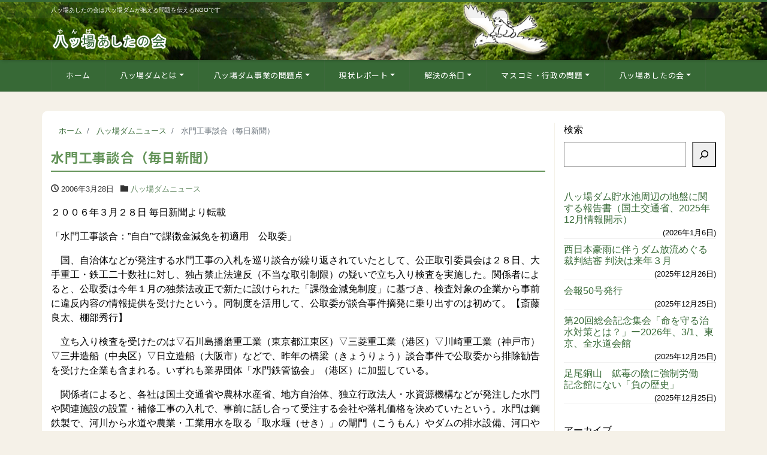

--- FILE ---
content_type: text/html; charset=UTF-8
request_url: https://yamba-net.org/37673/
body_size: 19709
content:
<!DOCTYPE html>
<html lang="ja" prefix="og: http://ogp.me/ns#"><head>
<meta charset="utf-8">
<meta name="viewport" content="width=device-width, initial-scale=1">
<meta name="description" content="２００６年３月２８日 毎日新聞より転載 「水門工事談合：”自白”で課徴金減免を初適用　公取委」 　国、自治体などが発注する水門工事の入札を巡り談合が繰り返されていたとして、公正取引委員会は２８日、大手重工・鉄工二十数社に...">
<link rel="prev bookmark" href="https://yamba-net.org/37672/" title="新緑の八ッ場エコツアー５/６～７">
<link rel="next bookmark" href="https://yamba-net.org/37674/" title="「ワイルドサーモンと天然アユ国際シンポ」ー５/6">
<meta name="author" content="八ッ場（やんば）あしたの会">
<link rel="start" href="https://yamba-net.org" title="TOP">
<!-- OGP -->
<meta property="og:site_name" content="八ッ場（やんば）あしたの会">
<meta property="og:description" content="２００６年３月２８日 毎日新聞より転載 「水門工事談合：”自白”で課徴金減免を初適用　公取委」 　国、自治体などが発注する水門工事の入札を巡り談合が繰り返されていたとして、公正取引委員会は２８日、大手重工・鉄工二十数社に...">
<meta property="og:title" content="水門工事談合（毎日新聞） | 八ッ場（やんば）あしたの会">
<meta property="og:url" content="https://yamba-net.org/37673/">
<meta property="og:type" content="article">
<meta property="og:image" content="https://yamba-net.org/wp/wp-content/themes/liquid-corporate-child/images/noimage.png">
<!-- twitter:card -->
<meta name="twitter:card" content="summary_large_image">
<meta name="twitter:site" content="@yambatomorrow">
<title>水門工事談合（毎日新聞） &#8211; 八ッ場（やんば）あしたの会</title>
<meta name='robots' content='max-image-preview:large' />
	<style>img:is([sizes="auto" i], [sizes^="auto," i]) { contain-intrinsic-size: 3000px 1500px }</style>
	<link rel="alternate" type="application/rss+xml" title="八ッ場（やんば）あしたの会 &raquo; フィード" href="https://yamba-net.org/feed/" />
<script>
window._wpemojiSettings = {"baseUrl":"https:\/\/s.w.org\/images\/core\/emoji\/15.0.3\/72x72\/","ext":".png","svgUrl":"https:\/\/s.w.org\/images\/core\/emoji\/15.0.3\/svg\/","svgExt":".svg","source":{"concatemoji":"https:\/\/yamba-net.org\/wp\/wp-includes\/js\/wp-emoji-release.min.js?ver=7c980db49ff2670e4a9fc27b99f9460e"}};
/*! This file is auto-generated */
!function(i,n){var o,s,e;function c(e){try{var t={supportTests:e,timestamp:(new Date).valueOf()};sessionStorage.setItem(o,JSON.stringify(t))}catch(e){}}function p(e,t,n){e.clearRect(0,0,e.canvas.width,e.canvas.height),e.fillText(t,0,0);var t=new Uint32Array(e.getImageData(0,0,e.canvas.width,e.canvas.height).data),r=(e.clearRect(0,0,e.canvas.width,e.canvas.height),e.fillText(n,0,0),new Uint32Array(e.getImageData(0,0,e.canvas.width,e.canvas.height).data));return t.every(function(e,t){return e===r[t]})}function u(e,t,n){switch(t){case"flag":return n(e,"\ud83c\udff3\ufe0f\u200d\u26a7\ufe0f","\ud83c\udff3\ufe0f\u200b\u26a7\ufe0f")?!1:!n(e,"\ud83c\uddfa\ud83c\uddf3","\ud83c\uddfa\u200b\ud83c\uddf3")&&!n(e,"\ud83c\udff4\udb40\udc67\udb40\udc62\udb40\udc65\udb40\udc6e\udb40\udc67\udb40\udc7f","\ud83c\udff4\u200b\udb40\udc67\u200b\udb40\udc62\u200b\udb40\udc65\u200b\udb40\udc6e\u200b\udb40\udc67\u200b\udb40\udc7f");case"emoji":return!n(e,"\ud83d\udc26\u200d\u2b1b","\ud83d\udc26\u200b\u2b1b")}return!1}function f(e,t,n){var r="undefined"!=typeof WorkerGlobalScope&&self instanceof WorkerGlobalScope?new OffscreenCanvas(300,150):i.createElement("canvas"),a=r.getContext("2d",{willReadFrequently:!0}),o=(a.textBaseline="top",a.font="600 32px Arial",{});return e.forEach(function(e){o[e]=t(a,e,n)}),o}function t(e){var t=i.createElement("script");t.src=e,t.defer=!0,i.head.appendChild(t)}"undefined"!=typeof Promise&&(o="wpEmojiSettingsSupports",s=["flag","emoji"],n.supports={everything:!0,everythingExceptFlag:!0},e=new Promise(function(e){i.addEventListener("DOMContentLoaded",e,{once:!0})}),new Promise(function(t){var n=function(){try{var e=JSON.parse(sessionStorage.getItem(o));if("object"==typeof e&&"number"==typeof e.timestamp&&(new Date).valueOf()<e.timestamp+604800&&"object"==typeof e.supportTests)return e.supportTests}catch(e){}return null}();if(!n){if("undefined"!=typeof Worker&&"undefined"!=typeof OffscreenCanvas&&"undefined"!=typeof URL&&URL.createObjectURL&&"undefined"!=typeof Blob)try{var e="postMessage("+f.toString()+"("+[JSON.stringify(s),u.toString(),p.toString()].join(",")+"));",r=new Blob([e],{type:"text/javascript"}),a=new Worker(URL.createObjectURL(r),{name:"wpTestEmojiSupports"});return void(a.onmessage=function(e){c(n=e.data),a.terminate(),t(n)})}catch(e){}c(n=f(s,u,p))}t(n)}).then(function(e){for(var t in e)n.supports[t]=e[t],n.supports.everything=n.supports.everything&&n.supports[t],"flag"!==t&&(n.supports.everythingExceptFlag=n.supports.everythingExceptFlag&&n.supports[t]);n.supports.everythingExceptFlag=n.supports.everythingExceptFlag&&!n.supports.flag,n.DOMReady=!1,n.readyCallback=function(){n.DOMReady=!0}}).then(function(){return e}).then(function(){var e;n.supports.everything||(n.readyCallback(),(e=n.source||{}).concatemoji?t(e.concatemoji):e.wpemoji&&e.twemoji&&(t(e.twemoji),t(e.wpemoji)))}))}((window,document),window._wpemojiSettings);
</script>
<style id='wp-emoji-styles-inline-css'>

	img.wp-smiley, img.emoji {
		display: inline !important;
		border: none !important;
		box-shadow: none !important;
		height: 1em !important;
		width: 1em !important;
		margin: 0 0.07em !important;
		vertical-align: -0.1em !important;
		background: none !important;
		padding: 0 !important;
	}
</style>
<link rel='stylesheet' id='wp-block-library-css' href='https://yamba-net.org/wp/wp-includes/css/dist/block-library/style.min.css?ver=7c980db49ff2670e4a9fc27b99f9460e' media='all' />
<style id='global-styles-inline-css'>
:root{--wp--preset--aspect-ratio--square: 1;--wp--preset--aspect-ratio--4-3: 4/3;--wp--preset--aspect-ratio--3-4: 3/4;--wp--preset--aspect-ratio--3-2: 3/2;--wp--preset--aspect-ratio--2-3: 2/3;--wp--preset--aspect-ratio--16-9: 16/9;--wp--preset--aspect-ratio--9-16: 9/16;--wp--preset--color--black: #000000;--wp--preset--color--cyan-bluish-gray: #abb8c3;--wp--preset--color--white: #ffffff;--wp--preset--color--pale-pink: #f78da7;--wp--preset--color--vivid-red: #cf2e2e;--wp--preset--color--luminous-vivid-orange: #ff6900;--wp--preset--color--luminous-vivid-amber: #fcb900;--wp--preset--color--light-green-cyan: #7bdcb5;--wp--preset--color--vivid-green-cyan: #00d084;--wp--preset--color--pale-cyan-blue: #8ed1fc;--wp--preset--color--vivid-cyan-blue: #0693e3;--wp--preset--color--vivid-purple: #9b51e0;--wp--preset--color--liquid-theme: #376936;--wp--preset--color--liquid-blue: #32bdeb;--wp--preset--color--liquid-dark-blue: #00a5d4;--wp--preset--color--liquid-red: #eb6032;--wp--preset--color--liquid-orange: #ff6900;--wp--preset--color--liquid-pink: #f6adc6;--wp--preset--color--liquid-yellow: #fff100;--wp--preset--color--liquid-green: #3eb370;--wp--preset--color--liquid-purple: #745399;--wp--preset--color--liquid-white: #ffffff;--wp--preset--color--liquid-dark-gray: #333333;--wp--preset--gradient--vivid-cyan-blue-to-vivid-purple: linear-gradient(135deg,rgba(6,147,227,1) 0%,rgb(155,81,224) 100%);--wp--preset--gradient--light-green-cyan-to-vivid-green-cyan: linear-gradient(135deg,rgb(122,220,180) 0%,rgb(0,208,130) 100%);--wp--preset--gradient--luminous-vivid-amber-to-luminous-vivid-orange: linear-gradient(135deg,rgba(252,185,0,1) 0%,rgba(255,105,0,1) 100%);--wp--preset--gradient--luminous-vivid-orange-to-vivid-red: linear-gradient(135deg,rgba(255,105,0,1) 0%,rgb(207,46,46) 100%);--wp--preset--gradient--very-light-gray-to-cyan-bluish-gray: linear-gradient(135deg,rgb(238,238,238) 0%,rgb(169,184,195) 100%);--wp--preset--gradient--cool-to-warm-spectrum: linear-gradient(135deg,rgb(74,234,220) 0%,rgb(151,120,209) 20%,rgb(207,42,186) 40%,rgb(238,44,130) 60%,rgb(251,105,98) 80%,rgb(254,248,76) 100%);--wp--preset--gradient--blush-light-purple: linear-gradient(135deg,rgb(255,206,236) 0%,rgb(152,150,240) 100%);--wp--preset--gradient--blush-bordeaux: linear-gradient(135deg,rgb(254,205,165) 0%,rgb(254,45,45) 50%,rgb(107,0,62) 100%);--wp--preset--gradient--luminous-dusk: linear-gradient(135deg,rgb(255,203,112) 0%,rgb(199,81,192) 50%,rgb(65,88,208) 100%);--wp--preset--gradient--pale-ocean: linear-gradient(135deg,rgb(255,245,203) 0%,rgb(182,227,212) 50%,rgb(51,167,181) 100%);--wp--preset--gradient--electric-grass: linear-gradient(135deg,rgb(202,248,128) 0%,rgb(113,206,126) 100%);--wp--preset--gradient--midnight: linear-gradient(135deg,rgb(2,3,129) 0%,rgb(40,116,252) 100%);--wp--preset--font-size--small: 13px;--wp--preset--font-size--medium: clamp(14px, 0.875rem + ((1vw - 3.2px) * 0.732), 20px);--wp--preset--font-size--large: clamp(22.041px, 1.378rem + ((1vw - 3.2px) * 1.702), 36px);--wp--preset--font-size--x-large: clamp(25.014px, 1.563rem + ((1vw - 3.2px) * 2.071), 42px);--wp--preset--font-size--xx-large: clamp(2rem, 2rem + ((1vw - 0.2rem) * 7.805), 6rem);--wp--preset--font-family--yu-gothic: Verdana, '游ゴシック Medium', 'Yu Gothic Medium', YuGothic, '游ゴシック体', sans-serif;--wp--preset--font-family--yu-mincho: 'Yu Mincho', 'YuMincho', '游明朝', serif;--wp--preset--font-family--sans-serif: Helvetica, Arial, sans-serif;--wp--preset--font-family--serif: Times, 'Times New Roman', serif;--wp--preset--spacing--20: 0.44rem;--wp--preset--spacing--30: 0.67rem;--wp--preset--spacing--40: 1rem;--wp--preset--spacing--50: 1.5rem;--wp--preset--spacing--60: 2.25rem;--wp--preset--spacing--70: 3.38rem;--wp--preset--spacing--80: 5.06rem;--wp--preset--spacing--1: 1rem;--wp--preset--spacing--2: 2rem;--wp--preset--spacing--3: 3rem;--wp--preset--spacing--4: 4rem;--wp--preset--spacing--5: 5rem;--wp--preset--shadow--natural: 6px 6px 9px rgba(0, 0, 0, 0.2);--wp--preset--shadow--deep: 12px 12px 50px rgba(0, 0, 0, 0.4);--wp--preset--shadow--sharp: 6px 6px 0px rgba(0, 0, 0, 0.2);--wp--preset--shadow--outlined: 6px 6px 0px -3px rgba(255, 255, 255, 1), 6px 6px rgba(0, 0, 0, 1);--wp--preset--shadow--crisp: 6px 6px 0px rgba(0, 0, 0, 1);}:root { --wp--style--global--content-size: 1024px;--wp--style--global--wide-size: 1140px; }:where(body) { margin: 0; }.wp-site-blocks { padding-top: var(--wp--style--root--padding-top); padding-bottom: var(--wp--style--root--padding-bottom); }.has-global-padding { padding-right: var(--wp--style--root--padding-right); padding-left: var(--wp--style--root--padding-left); }.has-global-padding > .alignfull { margin-right: calc(var(--wp--style--root--padding-right) * -1); margin-left: calc(var(--wp--style--root--padding-left) * -1); }.has-global-padding :where(:not(.alignfull.is-layout-flow) > .has-global-padding:not(.wp-block-block, .alignfull)) { padding-right: 0; padding-left: 0; }.has-global-padding :where(:not(.alignfull.is-layout-flow) > .has-global-padding:not(.wp-block-block, .alignfull)) > .alignfull { margin-left: 0; margin-right: 0; }.wp-site-blocks > .alignleft { float: left; margin-right: 2em; }.wp-site-blocks > .alignright { float: right; margin-left: 2em; }.wp-site-blocks > .aligncenter { justify-content: center; margin-left: auto; margin-right: auto; }:where(.wp-site-blocks) > * { margin-block-start: 2rem; margin-block-end: 0; }:where(.wp-site-blocks) > :first-child { margin-block-start: 0; }:where(.wp-site-blocks) > :last-child { margin-block-end: 0; }:root { --wp--style--block-gap: 2rem; }:root :where(.is-layout-flow) > :first-child{margin-block-start: 0;}:root :where(.is-layout-flow) > :last-child{margin-block-end: 0;}:root :where(.is-layout-flow) > *{margin-block-start: 2rem;margin-block-end: 0;}:root :where(.is-layout-constrained) > :first-child{margin-block-start: 0;}:root :where(.is-layout-constrained) > :last-child{margin-block-end: 0;}:root :where(.is-layout-constrained) > *{margin-block-start: 2rem;margin-block-end: 0;}:root :where(.is-layout-flex){gap: 2rem;}:root :where(.is-layout-grid){gap: 2rem;}.is-layout-flow > .alignleft{float: left;margin-inline-start: 0;margin-inline-end: 2em;}.is-layout-flow > .alignright{float: right;margin-inline-start: 2em;margin-inline-end: 0;}.is-layout-flow > .aligncenter{margin-left: auto !important;margin-right: auto !important;}.is-layout-constrained > .alignleft{float: left;margin-inline-start: 0;margin-inline-end: 2em;}.is-layout-constrained > .alignright{float: right;margin-inline-start: 2em;margin-inline-end: 0;}.is-layout-constrained > .aligncenter{margin-left: auto !important;margin-right: auto !important;}.is-layout-constrained > :where(:not(.alignleft):not(.alignright):not(.alignfull)){max-width: var(--wp--style--global--content-size);margin-left: auto !important;margin-right: auto !important;}.is-layout-constrained > .alignwide{max-width: var(--wp--style--global--wide-size);}body .is-layout-flex{display: flex;}.is-layout-flex{flex-wrap: wrap;align-items: center;}.is-layout-flex > :is(*, div){margin: 0;}body .is-layout-grid{display: grid;}.is-layout-grid > :is(*, div){margin: 0;}body{--wp--style--root--padding-top: 0px;--wp--style--root--padding-right: 0px;--wp--style--root--padding-bottom: 0px;--wp--style--root--padding-left: 0px;}a:where(:not(.wp-element-button)){text-decoration: underline;}:root :where(.wp-element-button, .wp-block-button__link){background-color: #32373c;border-width: 0;color: #fff;font-family: inherit;font-size: inherit;line-height: inherit;padding: calc(0.667em + 2px) calc(1.333em + 2px);text-decoration: none;}.has-black-color{color: var(--wp--preset--color--black) !important;}.has-cyan-bluish-gray-color{color: var(--wp--preset--color--cyan-bluish-gray) !important;}.has-white-color{color: var(--wp--preset--color--white) !important;}.has-pale-pink-color{color: var(--wp--preset--color--pale-pink) !important;}.has-vivid-red-color{color: var(--wp--preset--color--vivid-red) !important;}.has-luminous-vivid-orange-color{color: var(--wp--preset--color--luminous-vivid-orange) !important;}.has-luminous-vivid-amber-color{color: var(--wp--preset--color--luminous-vivid-amber) !important;}.has-light-green-cyan-color{color: var(--wp--preset--color--light-green-cyan) !important;}.has-vivid-green-cyan-color{color: var(--wp--preset--color--vivid-green-cyan) !important;}.has-pale-cyan-blue-color{color: var(--wp--preset--color--pale-cyan-blue) !important;}.has-vivid-cyan-blue-color{color: var(--wp--preset--color--vivid-cyan-blue) !important;}.has-vivid-purple-color{color: var(--wp--preset--color--vivid-purple) !important;}.has-liquid-theme-color{color: var(--wp--preset--color--liquid-theme) !important;}.has-liquid-blue-color{color: var(--wp--preset--color--liquid-blue) !important;}.has-liquid-dark-blue-color{color: var(--wp--preset--color--liquid-dark-blue) !important;}.has-liquid-red-color{color: var(--wp--preset--color--liquid-red) !important;}.has-liquid-orange-color{color: var(--wp--preset--color--liquid-orange) !important;}.has-liquid-pink-color{color: var(--wp--preset--color--liquid-pink) !important;}.has-liquid-yellow-color{color: var(--wp--preset--color--liquid-yellow) !important;}.has-liquid-green-color{color: var(--wp--preset--color--liquid-green) !important;}.has-liquid-purple-color{color: var(--wp--preset--color--liquid-purple) !important;}.has-liquid-white-color{color: var(--wp--preset--color--liquid-white) !important;}.has-liquid-dark-gray-color{color: var(--wp--preset--color--liquid-dark-gray) !important;}.has-black-background-color{background-color: var(--wp--preset--color--black) !important;}.has-cyan-bluish-gray-background-color{background-color: var(--wp--preset--color--cyan-bluish-gray) !important;}.has-white-background-color{background-color: var(--wp--preset--color--white) !important;}.has-pale-pink-background-color{background-color: var(--wp--preset--color--pale-pink) !important;}.has-vivid-red-background-color{background-color: var(--wp--preset--color--vivid-red) !important;}.has-luminous-vivid-orange-background-color{background-color: var(--wp--preset--color--luminous-vivid-orange) !important;}.has-luminous-vivid-amber-background-color{background-color: var(--wp--preset--color--luminous-vivid-amber) !important;}.has-light-green-cyan-background-color{background-color: var(--wp--preset--color--light-green-cyan) !important;}.has-vivid-green-cyan-background-color{background-color: var(--wp--preset--color--vivid-green-cyan) !important;}.has-pale-cyan-blue-background-color{background-color: var(--wp--preset--color--pale-cyan-blue) !important;}.has-vivid-cyan-blue-background-color{background-color: var(--wp--preset--color--vivid-cyan-blue) !important;}.has-vivid-purple-background-color{background-color: var(--wp--preset--color--vivid-purple) !important;}.has-liquid-theme-background-color{background-color: var(--wp--preset--color--liquid-theme) !important;}.has-liquid-blue-background-color{background-color: var(--wp--preset--color--liquid-blue) !important;}.has-liquid-dark-blue-background-color{background-color: var(--wp--preset--color--liquid-dark-blue) !important;}.has-liquid-red-background-color{background-color: var(--wp--preset--color--liquid-red) !important;}.has-liquid-orange-background-color{background-color: var(--wp--preset--color--liquid-orange) !important;}.has-liquid-pink-background-color{background-color: var(--wp--preset--color--liquid-pink) !important;}.has-liquid-yellow-background-color{background-color: var(--wp--preset--color--liquid-yellow) !important;}.has-liquid-green-background-color{background-color: var(--wp--preset--color--liquid-green) !important;}.has-liquid-purple-background-color{background-color: var(--wp--preset--color--liquid-purple) !important;}.has-liquid-white-background-color{background-color: var(--wp--preset--color--liquid-white) !important;}.has-liquid-dark-gray-background-color{background-color: var(--wp--preset--color--liquid-dark-gray) !important;}.has-black-border-color{border-color: var(--wp--preset--color--black) !important;}.has-cyan-bluish-gray-border-color{border-color: var(--wp--preset--color--cyan-bluish-gray) !important;}.has-white-border-color{border-color: var(--wp--preset--color--white) !important;}.has-pale-pink-border-color{border-color: var(--wp--preset--color--pale-pink) !important;}.has-vivid-red-border-color{border-color: var(--wp--preset--color--vivid-red) !important;}.has-luminous-vivid-orange-border-color{border-color: var(--wp--preset--color--luminous-vivid-orange) !important;}.has-luminous-vivid-amber-border-color{border-color: var(--wp--preset--color--luminous-vivid-amber) !important;}.has-light-green-cyan-border-color{border-color: var(--wp--preset--color--light-green-cyan) !important;}.has-vivid-green-cyan-border-color{border-color: var(--wp--preset--color--vivid-green-cyan) !important;}.has-pale-cyan-blue-border-color{border-color: var(--wp--preset--color--pale-cyan-blue) !important;}.has-vivid-cyan-blue-border-color{border-color: var(--wp--preset--color--vivid-cyan-blue) !important;}.has-vivid-purple-border-color{border-color: var(--wp--preset--color--vivid-purple) !important;}.has-liquid-theme-border-color{border-color: var(--wp--preset--color--liquid-theme) !important;}.has-liquid-blue-border-color{border-color: var(--wp--preset--color--liquid-blue) !important;}.has-liquid-dark-blue-border-color{border-color: var(--wp--preset--color--liquid-dark-blue) !important;}.has-liquid-red-border-color{border-color: var(--wp--preset--color--liquid-red) !important;}.has-liquid-orange-border-color{border-color: var(--wp--preset--color--liquid-orange) !important;}.has-liquid-pink-border-color{border-color: var(--wp--preset--color--liquid-pink) !important;}.has-liquid-yellow-border-color{border-color: var(--wp--preset--color--liquid-yellow) !important;}.has-liquid-green-border-color{border-color: var(--wp--preset--color--liquid-green) !important;}.has-liquid-purple-border-color{border-color: var(--wp--preset--color--liquid-purple) !important;}.has-liquid-white-border-color{border-color: var(--wp--preset--color--liquid-white) !important;}.has-liquid-dark-gray-border-color{border-color: var(--wp--preset--color--liquid-dark-gray) !important;}.has-vivid-cyan-blue-to-vivid-purple-gradient-background{background: var(--wp--preset--gradient--vivid-cyan-blue-to-vivid-purple) !important;}.has-light-green-cyan-to-vivid-green-cyan-gradient-background{background: var(--wp--preset--gradient--light-green-cyan-to-vivid-green-cyan) !important;}.has-luminous-vivid-amber-to-luminous-vivid-orange-gradient-background{background: var(--wp--preset--gradient--luminous-vivid-amber-to-luminous-vivid-orange) !important;}.has-luminous-vivid-orange-to-vivid-red-gradient-background{background: var(--wp--preset--gradient--luminous-vivid-orange-to-vivid-red) !important;}.has-very-light-gray-to-cyan-bluish-gray-gradient-background{background: var(--wp--preset--gradient--very-light-gray-to-cyan-bluish-gray) !important;}.has-cool-to-warm-spectrum-gradient-background{background: var(--wp--preset--gradient--cool-to-warm-spectrum) !important;}.has-blush-light-purple-gradient-background{background: var(--wp--preset--gradient--blush-light-purple) !important;}.has-blush-bordeaux-gradient-background{background: var(--wp--preset--gradient--blush-bordeaux) !important;}.has-luminous-dusk-gradient-background{background: var(--wp--preset--gradient--luminous-dusk) !important;}.has-pale-ocean-gradient-background{background: var(--wp--preset--gradient--pale-ocean) !important;}.has-electric-grass-gradient-background{background: var(--wp--preset--gradient--electric-grass) !important;}.has-midnight-gradient-background{background: var(--wp--preset--gradient--midnight) !important;}.has-small-font-size{font-size: var(--wp--preset--font-size--small) !important;}.has-medium-font-size{font-size: var(--wp--preset--font-size--medium) !important;}.has-large-font-size{font-size: var(--wp--preset--font-size--large) !important;}.has-x-large-font-size{font-size: var(--wp--preset--font-size--x-large) !important;}.has-xx-large-font-size{font-size: var(--wp--preset--font-size--xx-large) !important;}.has-yu-gothic-font-family{font-family: var(--wp--preset--font-family--yu-gothic) !important;}.has-yu-mincho-font-family{font-family: var(--wp--preset--font-family--yu-mincho) !important;}.has-sans-serif-font-family{font-family: var(--wp--preset--font-family--sans-serif) !important;}.has-serif-font-family{font-family: var(--wp--preset--font-family--serif) !important;}
:root :where(.wp-block-pullquote){font-size: clamp(0.984em, 0.984rem + ((1vw - 0.2em) * 1.007), 1.5em);line-height: 1.6;}
:root :where(p){margin-top: 0;margin-bottom: 1rem !important;}
</style>
<link rel='stylesheet' id='contact-form-7-css' href='https://yamba-net.org/wp/wp-content/plugins/contact-form-7/includes/css/styles.css?ver=6.1.4' media='all' />
<link rel='stylesheet' id='pz-linkcard-css-css' href='//yamba-net.org/wp/wp-content/uploads/pz-linkcard/style/style.min.css?ver=2.5.6.5.1' media='all' />
<link rel='stylesheet' id='toc-screen-css' href='https://yamba-net.org/wp/wp-content/plugins/table-of-contents-plus/screen.min.css?ver=2411.1' media='all' />
<link rel='stylesheet' id='bootstrap-css' href='https://yamba-net.org/wp/wp-content/themes/liquid-corporate/css/bootstrap.min.css?ver=親テーマのバージョン' media='all' />
<link rel='stylesheet' id='icomoon-css' href='https://yamba-net.org/wp/wp-content/themes/liquid-corporate/css/icomoon.css?ver=7c980db49ff2670e4a9fc27b99f9460e' media='all' />
<link rel='stylesheet' id='liquid-style-css' href='https://yamba-net.org/wp/wp-content/themes/liquid-corporate/style.css?ver=7c980db49ff2670e4a9fc27b99f9460e' media='all' />
<link rel='stylesheet' id='child-style-css' href='https://yamba-net.org/wp/wp-content/themes/liquid-corporate-child/style.css?ver=7c980db49ff2670e4a9fc27b99f9460e' media='all' />
<link rel='stylesheet' id='liquid-block-style-css' href='https://yamba-net.org/wp/wp-content/themes/liquid-corporate/css/block.css?ver=親テーマのバージョン' media='all' />
<link rel='stylesheet' id='wp-pagenavi-css' href='https://yamba-net.org/wp/wp-content/plugins/wp-pagenavi/pagenavi-css.css?ver=2.70' media='all' />
<link rel='stylesheet' id='jquery.lightbox.min.css-css' href='https://yamba-net.org/wp/wp-content/plugins/wp-jquery-lightbox/lightboxes/wp-jquery-lightbox/styles/lightbox.min.css?ver=2.3.4' media='all' />
<link rel='stylesheet' id='jqlb-overrides-css' href='https://yamba-net.org/wp/wp-content/plugins/wp-jquery-lightbox/lightboxes/wp-jquery-lightbox/styles/overrides.css?ver=2.3.4' media='all' />
<style id='jqlb-overrides-inline-css'>

			#outerImageContainer {
				box-shadow: 0 0 4px 2px rgba(0,0,0,.2);
			}
			#imageContainer{
				padding: 8px;
			}
			#imageDataContainer {
				box-shadow: none;
				z-index: auto;
			}
			#prevArrow,
			#nextArrow{
				background-color: #ffffff;
				color: #000000;
			}
</style>
<script src="https://yamba-net.org/wp/wp-includes/js/jquery/jquery.min.js?ver=3.7.1" id="jquery-core-js"></script>
<script src="https://yamba-net.org/wp/wp-includes/js/jquery/jquery-migrate.min.js?ver=3.4.1" id="jquery-migrate-js"></script>
<script src="https://yamba-net.org/wp/wp-content/themes/liquid-corporate/js/bootstrap.min.js?ver=親テーマのバージョン" id="bootstrap-js"></script>
<link rel="https://api.w.org/" href="https://yamba-net.org/wp-json/" /><link rel="alternate" title="JSON" type="application/json" href="https://yamba-net.org/wp-json/wp/v2/posts/37673" /><link rel="EditURI" type="application/rsd+xml" title="RSD" href="https://yamba-net.org/wp/xmlrpc.php?rsd" />
<link rel="canonical" href="https://yamba-net.org/37673/" />
<link rel="alternate" title="oEmbed (JSON)" type="application/json+oembed" href="https://yamba-net.org/wp-json/oembed/1.0/embed?url=https%3A%2F%2Fyamba-net.org%2F37673%2F" />
<link rel="alternate" title="oEmbed (XML)" type="text/xml+oembed" href="https://yamba-net.org/wp-json/oembed/1.0/embed?url=https%3A%2F%2Fyamba-net.org%2F37673%2F&#038;format=xml" />
<style id="custom-background-css">
body.custom-background { background-color: #f5f1e8; }
</style>
	<link rel="icon" href="https://yamba-net.org/wp/wp-content/uploads/2013/02/yamba-logo.gif" sizes="32x32" />
<link rel="icon" href="https://yamba-net.org/wp/wp-content/uploads/2013/02/yamba-logo.gif" sizes="192x192" />
<link rel="apple-touch-icon" href="https://yamba-net.org/wp/wp-content/uploads/2013/02/yamba-logo.gif" />
<meta name="msapplication-TileImage" content="https://yamba-net.org/wp/wp-content/uploads/2013/02/yamba-logo.gif" />
		<style id="wp-custom-css">
			.grecaptcha-badge { visibility: hidden; }

		</style>
		
<!--[if lt IE 9]>
<meta http-equiv="X-UA-Compatible" content="IE=edge">
<script type="text/javascript" src="https://oss.maxcdn.com/html5shiv/3.7.2/html5shiv.min.js"></script>
<script type="text/javascript" src="https://oss.maxcdn.com/respond/1.4.2/respond.min.js"></script>
<![endif]-->


<!-- hreflang -->
<!-- CSS -->
<style>
/*  customize  */
body, .post_time, .post_cat {
    color: #000000 !important;
}
.liquid_bg, .carousel-indicators .active, .icon_big, .navbar-nav > .nav-item:last-child:not(.sticky-none) a,
.has-liquid-theme-background-color {
    background-color: #376936 !important;
}
.liquid_bc, .post_body h1 span, .post_body h2 span, .ttl span,
.widget h1 > span, .widget h2 > span,
.archive .ttl_h1, .search .ttl_h1, .headline, .formbox a,
.has-liquid-theme-background-color.is-style-blockbox {
    border-color: #376936 !important;
}
.breadcrumb {
    border-top: 3px solid #376936 !important;
}
.liquid_color, .navbar .current-menu-item, .navbar .current-menu-parent, .navbar .current_page_item,
.has-liquid-theme-color {
    color: #376936 !important;
}
a, a:hover, a:active, a:visited,
.post_body a, .post_body a:hover, .post_body a:active, .post_body a:visited,
footer a, footer a:hover, footer a:active, footer a:visited {
    color: #376936;
}
.dropdown-menu, .dropdown-item:focus, .dropdown-item:hover {
    background-color: #f5f1e8;
}
body .headline, body .headline a, .navbar, body .navbar a {
    color: #ffffff !important;
}
.headline .sns a, .navbar-toggler .icon-bar {
    background-color: #ffffff !important;
}
.headline, .navbar, .dropdown-menu, .dropdown-item:focus, .dropdown-item:hover {
    background-color: #376936 !important;
}
.headline .sns .icon {
    color: #376936 !important;
}
/*  custom head  */
</style>
<link rel="preconnect" href="https://fonts.googleapis.com"><link rel="preconnect" href="https://fonts.gstatic.com" crossorigin> <link href="https://fonts.googleapis.com/css2?family=Noto+Sans+JP:wght@300;400;500;700&display=swap" rel="stylesheet">
</head>

<body data-rsssl=1 class="post-template-default single single-post postid-37673 single-format-standard custom-background category_4">


<!-- FB -->
<div id="fb-root"></div>
<script>(function(d, s, id) {
  var js, fjs = d.getElementsByTagName(s)[0];
  if (d.getElementById(id)) return;
  js = d.createElement(s); js.id = id;
  js.src = "//connect.facebook.net/ja_JP/sdk.js#xfbml=1&version=v2.4";
  fjs.parentNode.insertBefore(js, fjs);
}(document, 'script', 'facebook-jssdk'));</script>

<a id="top"></a>
<div class="wrapper">
<div class="headline">

    <div class="logo_text">
        <div class="container">
            <div class="row">
                <div class="col-md-3 order-md-last">
                                    </div>
                <div class="col-md-9 order-md-first">
                                        <div class="subttl">
                        八ッ場あしたの会は八ッ場ダムが抱える問題を伝えるNGOです                    </div>
                                    </div>
            </div>
                    </div>
    </div>

    <div class="container">
        <div class="row">
            <div class="col-sm-6">
                <a href="https://yamba-net.org" title="八ッ場（やんば）あしたの会" class="logo">
                                        <img src="https://yamba-net.org/wp/wp-content/uploads/2023/01/yamba-header-logo.png" alt="八ッ場（やんば）あしたの会">
                                    </a>
            </div>
            <div class="col-sm-6">
                                            </div>
        </div>
    </div>
</div>

<nav class="navbar navbar-light navbar-expand-md flex-column">
    <div class="container">
                <!-- Global Menu -->
        <ul id="menu-globalnav" class="nav navbar-nav"><li id="menu-item-59248" class="menu-item menu-item-type-custom menu-item-object-custom menu-item-home menu-item-59248 nav-item"><a href="https://yamba-net.org/">ホーム</a></li>
<li id="menu-item-4651" class="menu-item menu-item-type-post_type menu-item-object-page menu-item-has-children menu-item-4651 nav-item"><a href="https://yamba-net.org/gaiyou/">八ッ場ダムとは</a>
<ul class="sub-menu">
	<li id="menu-item-4660" class="menu-item menu-item-type-post_type menu-item-object-page menu-item-4660 nav-item"><a href="https://yamba-net.org/gaiyou/">八ッ場ダム事業とは</a></li>
	<li id="menu-item-4658" class="menu-item menu-item-type-post_type menu-item-object-page menu-item-4658 nav-item"><a href="https://yamba-net.org/gaiyou/keikaku/">八ッ場ダムの歴史</a></li>
	<li id="menu-item-4692" class="menu-item menu-item-type-post_type menu-item-object-page menu-item-4692 nav-item"><a href="https://yamba-net.org/gaiyou/yamba/">「八ッ場」の由来</a></li>
	<li id="menu-item-4705" class="menu-item menu-item-type-post_type menu-item-object-page menu-item-has-children menu-item-4705 nav-item"><a href="https://yamba-net.org/gaiyou/mokuteki/">ダム建設の目的</a>
	<ul class="sub-menu">
		<li id="menu-item-4654" class="menu-item menu-item-type-post_type menu-item-object-page menu-item-4654 nav-item"><a href="https://yamba-net.org/gaiyou/demand/">首都圏の水あまり</a></li>
		<li id="menu-item-4657" class="menu-item menu-item-type-post_type menu-item-object-page menu-item-4657 nav-item"><a href="https://yamba-net.org/gaiyou/kouka/">期待できない治水効果</a></li>
		<li id="menu-item-4667" class="menu-item menu-item-type-post_type menu-item-object-page menu-item-4667 nav-item"><a href="https://yamba-net.org/gaiyou/hatsuden/">八ッ場ダムと発電</a></li>
		<li id="menu-item-4695" class="menu-item menu-item-type-post_type menu-item-object-page menu-item-4695 nav-item"><a href="https://yamba-net.org/gaiyou/ryuryo/">河川流量の維持</a></li>
	</ul>
</li>
</ul>
</li>
<li id="menu-item-4652" class="menu-item menu-item-type-post_type menu-item-object-page menu-item-has-children menu-item-4652 nav-item"><a href="https://yamba-net.org/problem/">八ッ場ダム事業の問題点</a>
<ul class="sub-menu">
	<li id="menu-item-4696" class="menu-item menu-item-type-post_type menu-item-object-page menu-item-4696 nav-item"><a href="https://yamba-net.org/problem/">[ 目次と概要 ]</a></li>
	<li id="menu-item-4704" class="menu-item menu-item-type-post_type menu-item-object-page menu-item-has-children menu-item-4704 nav-item"><a href="https://yamba-net.org/problem/meisou/">ダム計画の迷走</a>
	<ul class="sub-menu">
		<li id="menu-item-4653" class="menu-item menu-item-type-post_type menu-item-object-page menu-item-4653 nav-item"><a href="https://yamba-net.org/problem/meisou/futan/">過大な財政負担</a></li>
		<li id="menu-item-5251" class="menu-item menu-item-type-post_type menu-item-object-page menu-item-5251 nav-item"><a href="https://yamba-net.org/problem/meisou/zougaku/">事業費の増額</a></li>
		<li id="menu-item-4668" class="menu-item menu-item-type-post_type menu-item-object-page menu-item-4668 nav-item"><a href="https://yamba-net.org/problem/meisou/kouki/">工期の延長</a></li>
		<li id="menu-item-4656" class="menu-item menu-item-type-post_type menu-item-object-page menu-item-4656 nav-item"><a href="https://yamba-net.org/problem/meisou/agatsuma/">死の川だった吾妻川</a></li>
		<li id="menu-item-7929" class="menu-item menu-item-type-post_type menu-item-object-page menu-item-7929 nav-item"><a href="https://yamba-net.org/problem/meisou/giman/">八ッ場ダムの便益計算の欺瞞</a></li>
		<li id="menu-item-5998" class="menu-item menu-item-type-post_type menu-item-object-page menu-item-5998 nav-item"><a href="https://yamba-net.org/problem/meisou/rulechange/">洪水調節ルールの変更</a></li>
	</ul>
</li>
	<li id="menu-item-4706" class="menu-item menu-item-type-post_type menu-item-object-page menu-item-has-children menu-item-4706 nav-item"><a href="https://yamba-net.org/problem/wazawai/">ダムによる損失と危険性</a>
	<ul class="sub-menu">
		<li id="menu-item-4669" class="menu-item menu-item-type-post_type menu-item-object-page menu-item-4669 nav-item"><a href="https://yamba-net.org/problem/wazawai/hakai/">自然環境の破壊</a></li>
		<li id="menu-item-4670" class="menu-item menu-item-type-post_type menu-item-object-page menu-item-4670 nav-item"><a href="https://yamba-net.org/problem/wazawai/legacy/">水没する歴史遺産</a></li>
		<li id="menu-item-4671" class="menu-item menu-item-type-post_type menu-item-object-page menu-item-4671 nav-item"><a href="https://yamba-net.org/problem/wazawai/chiikihakai/">地域の破壊</a></li>
		<li id="menu-item-4655" class="menu-item menu-item-type-post_type menu-item-object-page menu-item-4655 nav-item"><a href="https://yamba-net.org/problem/wazawai/chishitsu/">もろい地質</a></li>
		<li id="menu-item-7334" class="menu-item menu-item-type-post_type menu-item-object-page menu-item-7334 nav-item"><a href="https://yamba-net.org/problem/wazawai/damuko/">八ッ場ダムはどのようなダム湖になるのか？</a></li>
	</ul>
</li>
</ul>
</li>
<li id="menu-item-4661" class="menu-item menu-item-type-post_type menu-item-object-page menu-item-has-children menu-item-4661 nav-item"><a href="https://yamba-net.org/genjou/">現状レポート</a>
<ul class="sub-menu">
	<li id="menu-item-4693" class="menu-item menu-item-type-post_type menu-item-object-page menu-item-4693 nav-item"><a href="https://yamba-net.org/genjou/">[ 目次 ]</a></li>
	<li id="menu-item-42204" class="menu-item menu-item-type-post_type menu-item-object-page menu-item-42204 nav-item"><a href="https://yamba-net.org/genjou/budget/">八ッ場ダム事業の予算</a></li>
	<li id="menu-item-4662" class="menu-item menu-item-type-post_type menu-item-object-page menu-item-4662 nav-item"><a href="https://yamba-net.org/genjou/shinchoku/">事業の進捗状況</a></li>
	<li id="menu-item-12576" class="menu-item menu-item-type-post_type menu-item-object-page menu-item-12576 nav-item"><a href="https://yamba-net.org/genjou/mizujuyou/">水需要の動向</a></li>
	<li id="menu-item-4664" class="menu-item menu-item-type-post_type menu-item-object-page menu-item-4664 nav-item"><a href="https://yamba-net.org/genjou/genchi/">現地の状況</a></li>
	<li id="menu-item-4694" class="menu-item menu-item-type-post_type menu-item-object-page menu-item-4694 nav-item"><a href="https://yamba-net.org/genjou/landslide/">地すべり等の危険性と国の対策</a></li>
	<li id="menu-item-14428" class="menu-item menu-item-type-post_type menu-item-object-page menu-item-14428 nav-item"><a href="https://yamba-net.org/genjou/slag/">鉄鋼スラグ問題と八ッ場ダム</a></li>
	<li id="menu-item-4663" class="menu-item menu-item-type-post_type menu-item-object-page menu-item-4663 nav-item"><a href="https://yamba-net.org/genjou/saikai/">八ッ場ダム建設再開の経緯</a></li>
	<li id="menu-item-4682" class="menu-item menu-item-type-post_type menu-item-object-page menu-item-4682 nav-item"><a href="https://yamba-net.org/genjou/lawsuit/">下流の裁判</a></li>
	<li id="menu-item-4702" class="menu-item menu-item-type-post_type menu-item-object-page menu-item-4702 nav-item"><a href="https://yamba-net.org/genjou/tonegawa/">利根川流域市民委員会</a></li>
</ul>
</li>
<li id="menu-item-4672" class="menu-item menu-item-type-post_type menu-item-object-page menu-item-has-children menu-item-4672 nav-item"><a href="https://yamba-net.org/solution/">解決の糸口</a>
<ul class="sub-menu">
	<li id="menu-item-4698" class="menu-item menu-item-type-post_type menu-item-object-page menu-item-4698 nav-item"><a href="https://yamba-net.org/solution/">[ 目次と概要 ]</a></li>
	<li id="menu-item-4673" class="menu-item menu-item-type-post_type menu-item-object-page menu-item-4673 nav-item"><a href="https://yamba-net.org/solution/steps/">ダム中止へ向けての手続き</a></li>
	<li id="menu-item-4648" class="menu-item menu-item-type-custom menu-item-object-custom menu-item-has-children menu-item-4648 nav-item"><a href="#">ダム中止後の法整備</a>
	<ul class="sub-menu">
		<li id="menu-item-4649" class="menu-item menu-item-type-custom menu-item-object-custom menu-item-4649 nav-item"><a href="https://yamba-net.org/wp/solution/saisei/">八ッ場ダム中止後の地域再生</a></li>
		<li id="menu-item-4699" class="menu-item menu-item-type-post_type menu-item-object-page menu-item-4699 nav-item"><a href="https://yamba-net.org/solution/saisei/sienhouan/">生活再建支援法案</a></li>
		<li id="menu-item-4700" class="menu-item menu-item-type-post_type menu-item-object-page menu-item-4700 nav-item"><a href="https://yamba-net.org/solution/saisei/minshu/">民主党議連による試案</a></li>
		<li id="menu-item-4674" class="menu-item menu-item-type-post_type menu-item-object-page menu-item-4674 nav-item"><a href="https://yamba-net.org/solution/saisei/houan/">国会に提出された特措法案</a></li>
		<li id="menu-item-4701" class="menu-item menu-item-type-post_type menu-item-object-page menu-item-4701 nav-item"><a href="https://yamba-net.org/solution/saisei/houan1/">特措法案の仕組みと問題点</a></li>
	</ul>
</li>
</ul>
</li>
<li id="menu-item-4675" class="menu-item menu-item-type-post_type menu-item-object-page menu-item-has-children menu-item-4675 nav-item"><a href="https://yamba-net.org/media/">マスコミ・行政の問題</a>
<ul class="sub-menu">
	<li id="menu-item-4697" class="menu-item menu-item-type-post_type menu-item-object-page menu-item-4697 nav-item"><a href="https://yamba-net.org/media/">[ 目次と概要 ]</a></li>
	<li id="menu-item-4678" class="menu-item menu-item-type-post_type menu-item-object-page menu-item-4678 nav-item"><a href="https://yamba-net.org/media/misleading/">マスコミ報道の誤り</a></li>
	<li id="menu-item-4677" class="menu-item menu-item-type-post_type menu-item-object-page menu-item-4677 nav-item"><a href="https://yamba-net.org/media/governor/">関係都県知事の事実認識</a></li>
	<li id="menu-item-4676" class="menu-item menu-item-type-post_type menu-item-object-page menu-item-4676 nav-item"><a href="https://yamba-net.org/media/mura/">河川ムラと八ッ場ダム</a></li>
</ul>
</li>
<li id="menu-item-4679" class="sticky-none menu-item menu-item-type-post_type menu-item-object-page menu-item-has-children menu-item-4679 nav-item"><a href="https://yamba-net.org/aboutus/">八ッ場あしたの会</a>
<ul class="sub-menu">
	<li id="menu-item-4680" class="menu-item menu-item-type-post_type menu-item-object-page menu-item-4680 nav-item"><a href="https://yamba-net.org/aboutus/">私たちの活動</a></li>
	<li id="menu-item-4703" class="menu-item menu-item-type-post_type menu-item-object-page menu-item-4703 nav-item"><a href="https://yamba-net.org/aboutus/rireki/">活動履歴</a></li>
	<li id="menu-item-4685" class="menu-item menu-item-type-post_type menu-item-object-page menu-item-4685 nav-item"><a href="https://yamba-net.org/aboutus/support/">ご支援のお願い</a></li>
	<li id="menu-item-4683" class="menu-item menu-item-type-post_type menu-item-object-page menu-item-4683 nav-item"><a href="https://yamba-net.org/aboutus/ml/">やんばＭＬの案内</a></li>
	<li id="menu-item-4684" class="menu-item menu-item-type-post_type menu-item-object-page menu-item-4684 nav-item"><a href="https://yamba-net.org/aboutus/ex/">八ッ場ダムを考える会</a></li>
	<li id="menu-item-4681" class="menu-item menu-item-type-post_type menu-item-object-page menu-item-4681 nav-item"><a href="https://yamba-net.org/aboutus/dantai/">各団体の連絡先</a></li>
	<li id="menu-item-4688" class="menu-item menu-item-type-post_type menu-item-object-page menu-item-4688 nav-item"><a href="https://yamba-net.org/aboutus/linktous/">当サイトへのリンクについて</a></li>
	<li id="menu-item-4707" class="menu-item menu-item-type-post_type menu-item-object-page menu-item-4707 nav-item"><a href="https://yamba-net.org/aboutus/kaihou/">会報バックナンバーより</a></li>
</ul>
</li>
</ul>                <button type="button" class="navbar-toggler collapsed">
            <span class="sr-only">Menu</span>
            <span class="icon-bar top-bar"></span>
            <span class="icon-bar middle-bar"></span>
            <span class="icon-bar bottom-bar"></span>
        </button>
            </div>
        <div class="container searchform_nav d-none d-md-none">
        <div class="searchform">
    <form action="https://yamba-net.org/" method="get" class="search-form">
        <fieldset class="form-group">
            <label class="screen-reader-text">検索</label>
            <input type="text" name="s" value="" placeholder="検索" class="form-control search-text">
            <button type="submit" value="Search" class="btn btn-primary"><i class="icon icon-search"></i></button>
        </fieldset>
    </form>
</div>    </div>
</nav>


<div class="detail post-37673 post type-post status-publish format-standard hentry category-4">
    <div class="container">
        <div class="row">
            <div class="col-md-9 mainarea">

                                
                <!-- pan -->
                                <nav aria-label="breadcrumb">
                    <ul class="breadcrumb" itemscope itemtype="http://schema.org/BreadcrumbList">
                        <li class="breadcrumb-item" itemprop="itemListElement" itemscope itemtype="http://schema.org/ListItem">
                            <a href="https://yamba-net.org" itemprop="item"><span itemprop="name">ホーム</span></a>
                            <meta itemprop="position" content="1">
                        </li>
                                                                                                                        <li class="breadcrumb-item" itemprop="itemListElement" itemscope itemtype="http://schema.org/ListItem">
                            <a href="https://yamba-net.org/category/%e5%85%ab%e3%83%83%e5%a0%b4%e3%83%80%e3%83%a0%e3%83%8b%e3%83%a5%e3%83%bc%e3%82%b9/" itemprop="item"><span itemprop="name">八ッ場ダムニュース</span></a>
                            <meta itemprop="position" content="2">
                        </li>
                                                                                                <li class="breadcrumb-item active" itemprop="itemListElement" itemscope itemtype="http://schema.org/ListItem" aria-current="page">
                            <a href="https://yamba-net.org/37673/" itemprop="item" aria-disabled="true"><span itemprop="name">水門工事談合（毎日新聞）</span></a>
                            <meta itemprop="position" content="3">
                        </li>
                    </ul>
                </nav>

                
                <h1 class="ttl_h1 entry-title" title="水門工事談合（毎日新聞）">
                    水門工事談合（毎日新聞）                </h1>

                <div class="detail_text">

                    <div class="post_meta">
                        <span class="post_time">
                                                        <i class="icon icon-clock" title=" 2006/03/28 20:42"></i> <time class="date updated">2006年3月28日</time>
                                                    </span>
                                                <span class="post_cat"><i class="icon icon-folder"></i>
                            <a href="https://yamba-net.org/category/%e5%85%ab%e3%83%83%e5%a0%b4%e3%83%80%e3%83%a0%e3%83%8b%e3%83%a5%e3%83%bc%e3%82%b9/" rel="category tag">八ッ場ダムニュース</a>                        </span>
                                            </div>

                    
                    <!-- content -->
                    <div class="post_body">
                        <p>２００６年３月２８日 毎日新聞より転載</p>
<p>「水門工事談合：”自白”で課徴金減免を初適用　公取委」</p>
<p>　国、自治体などが発注する水門工事の入札を巡り談合が繰り返されていたとして、公正取引委員会は２８日、大手重工・鉄工二十数社に対し、独占禁止法違反（不当な取引制限）の疑いで立ち入り検査を実施した。関係者によると、公取委は今年１月の独禁法改正で新たに設けられた「課徴金減免制度」に基づき、検査対象の企業から事前に違反内容の情報提供を受けたという。同制度を活用して、公取委が談合事件摘発に乗り出すのは初めて。【斎藤良太、棚部秀行】</p>
<p>　立ち入り検査を受けたのは▽石川島播磨重工業（東京都江東区）▽三菱重工業（港区）▽川崎重工業（神戸市）▽三井造船（中央区）▽日立造船（大阪市）などで、昨年の橋梁（きょうりょう）談合事件で公取委から排除勧告を受けた企業も含まれる。いずれも業界団体「水門鉄管協会」（港区）に加盟している。</p>
<p>　関係者によると、各社は国土交通省や農林水産省、地方自治体、独立行政法人・水資源機構などが発注した水門や関連施設の設置・補修工事の入札で、事前に話し合って受注する会社や落札価格を決めていたという。水門は鋼鉄製で、河川から水道や農業・工業用水を取る「取水堰（せき）」の閘門（こうもん）やダムの排水設備、河口や運河への高潮や津波の侵入を防ぐゲートなどに使われていた。入札１件あたりの落札金額は数百万～数億円で、国内の市場規模は約６００億～７００億円。</p>
<p>　課徴金減免制度は、談合やカルテルなど独禁法違反にかかわった事業者が公取委に「自白」し、資料の提出など調査に協力すると、課徴金が減免されるというもの。今回、同制度に基づき事前申告していた少なくとも１社と、公取委は毎日新聞の取材にいずれも「申告に関することはコメントできない」と回答している。</p>
<p>　水門工事を巡っては、石川島播磨、三菱重工などメーカー３７社が「睦水会」という親ぼく組織を結成し、事前に受注予定社を決定し落札価格を決めていたとして、公取委が７９年１０月に排除勧告している。</p>
<p>　▽課徴金減免制度　価格カルテルや入札談合など、独占禁止法違反行為を公正取引委員会に自発的に申告した事業者の課徴金を減免する制度。米国、ＥＵ、韓国などで既に導入されている。日本では今年１月の独占禁止法改正で導入された。適用対象は公取委への申告順位が先着３社までで、立ち入り検査前の場合、１番目が全額免除、２番目は５０％、３番目は３０％減額され、立ち入り後は３社とも３０％の減額となる。公取委は申告企業名を原則非公表としている。</p>
<p>　◇他業界にも波及か</p>
<p>　独占禁止法の改正（今年１月）により、談合などを自主申告すれば課徴金が減免される制度が、導入後わずか３カ月で初適用された。「アメとムチ」が明確なのがこの制度の最大の特徴であるため、今回のケースを機に、ほかの業界に申告が波及する可能性もある。</p>
<p>　この制度では、申告の「先着３社」が課徴金の減免対象で、とりわけ、立ち入り検査前に１番目に申告すれば、課徴金の全額と刑事告発が免除される。メリットはそれだけでなく、国土交通省は、同法違反に伴う指名停止期間について、減免対象社は通常の２分の１に短縮する方針を打ち出した。公共事業依存度が高い企業ほど、課徴金や損害賠償の支払い以上に、指名停止による経営上の影響が大きいとされるだけに、この差は大きい。</p>
<p>　一方で、申告しなかったり、先着３社から漏れた企業は、課徴金納付、指名停止などの処分に加え「申告しなかったことにより、損失が増えた」などとして、経営陣が株主代表訴訟を起こされる可能性もある。申告の順番について他社と相談することは認められていないため、他社に先んじて「先着３社」の椅子を獲得するしかないわけだ。</p>
<p>　企業に“自首”を促す減免制度の導入により、立ち入り前に情報を入手できることから、公取委の摘発能力は高まったともいえる。加えて、強制調査権を持つ犯則審査部も設置され、悪質なケースに関しては、これまで以上に刑事告発していくことが予想される。「身に覚えのある」企業は早急に内部点検することを迫られそうだ。</p>
                    </div>

                    <div class="share"><a href="https://www.facebook.com/sharer.php?u=https://yamba-net.org/37673/&amp;t=%E6%B0%B4%E9%96%80%E5%B7%A5%E4%BA%8B%E8%AB%87%E5%90%88%EF%BC%88%E6%AF%8E%E6%97%A5%E6%96%B0%E8%81%9E%EF%BC%89++%E5%85%AB%E3%83%83%E5%A0%B4%EF%BC%88%E3%82%84%E3%82%93%E3%81%B0%EF%BC%89%E3%81%82%E3%81%97%E3%81%9F%E3%81%AE%E4%BC%9A" target="_blank" class="share_facebook"><i class="icon icon-facebook"></i> Facebook</a><a href="https://twitter.com/intent/tweet?text=%E6%B0%B4%E9%96%80%E5%B7%A5%E4%BA%8B%E8%AB%87%E5%90%88%EF%BC%88%E6%AF%8E%E6%97%A5%E6%96%B0%E8%81%9E%EF%BC%89++%E5%85%AB%E3%83%83%E5%A0%B4%EF%BC%88%E3%82%84%E3%82%93%E3%81%B0%EF%BC%89%E3%81%82%E3%81%97%E3%81%9F%E3%81%AE%E4%BC%9A&url=https://yamba-net.org/37673/" target="_blank" class="share_twitter"><i class="icon icon-twitter"></i> Twitter</a><a href="https://getpocket.com/edit?url=https://yamba-net.org/37673/&title=%E6%B0%B4%E9%96%80%E5%B7%A5%E4%BA%8B%E8%AB%87%E5%90%88%EF%BC%88%E6%AF%8E%E6%97%A5%E6%96%B0%E8%81%9E%EF%BC%89++%E5%85%AB%E3%83%83%E5%A0%B4%EF%BC%88%E3%82%84%E3%82%93%E3%81%B0%EF%BC%89%E3%81%82%E3%81%97%E3%81%9F%E3%81%AE%E4%BC%9A" target="_blank" class="share_pocket"><i class="icon icon-checkmark"></i> Pocket</a><a href="https://line.me/R/msg/text/?%E6%B0%B4%E9%96%80%E5%B7%A5%E4%BA%8B%E8%AB%87%E5%90%88%EF%BC%88%E6%AF%8E%E6%97%A5%E6%96%B0%E8%81%9E%EF%BC%89++%E5%85%AB%E3%83%83%E5%A0%B4%EF%BC%88%E3%82%84%E3%82%93%E3%81%B0%EF%BC%89%E3%81%82%E3%81%97%E3%81%9F%E3%81%AE%E4%BC%9A%0D%0Ahttps://yamba-net.org/37673/" target="_blank" class="share_line"><i class="icon icon-bubble"></i> LINE</a></div>
                    
                    
                                        
                    <!-- form -->
                    
                </div>
                                
                <nav>
                    <ul class="pagination justify-content-between">
                        <li><a href="https://yamba-net.org/37670/" class="badge-pill" title="「観光振興と地滑り対策」（上毛新聞）">&laquo; Prev</a></li><li><a href="https://yamba-net.org/37675/" class="badge-pill" title="「固定資産税は26億円 上野村で発電所稼動」（上毛新聞）">Next &raquo;</a></li>                    </ul>
                </nav>

                
            </div><!-- /col -->

	    <div class="col-md-3 sidebar">
	        	        <div class="row widgets ">
	            <div id="block-21" class="col-12"><div class="widget widget_block widget_search"><form role="search" method="get" action="https://yamba-net.org/" class="wp-block-search__button-inside wp-block-search__icon-button mt-0 wp-block-search"    ><label class="wp-block-search__label" for="wp-block-search__input-1" >検索</label><div class="wp-block-search__inside-wrapper "  style="width: 100%"><input class="wp-block-search__input" id="wp-block-search__input-1" placeholder="" value="" type="search" name="s" required /><button aria-label="検索" class="wp-block-search__button has-icon wp-element-button" type="submit" ><svg class="search-icon" viewBox="0 0 24 24" width="24" height="24">
					<path d="M13 5c-3.3 0-6 2.7-6 6 0 1.4.5 2.7 1.3 3.7l-3.8 3.8 1.1 1.1 3.8-3.8c1 .8 2.3 1.3 3.7 1.3 3.3 0 6-2.7 6-6S16.3 5 13 5zm0 10.5c-2.5 0-4.5-2-4.5-4.5s2-4.5 4.5-4.5 4.5 2 4.5 4.5-2 4.5-4.5 4.5z"></path>
				</svg></button></div></form></div></div><div id="block-23" class="col-12"><div class="widget widget_block widget_recent_entries"><ul class="wp-block-latest-posts__list has-dates wp-block-latest-posts"><li><a class="wp-block-latest-posts__post-title" href="https://yamba-net.org/61963/">八ッ場ダム貯水池周辺の地盤に関する報告書（国土交通省、2025年12月情報開示）</a><time datetime="2026-01-06T11:53:42+09:00" class="wp-block-latest-posts__post-date">2026年1月6日</time></li>
<li><a class="wp-block-latest-posts__post-title" href="https://yamba-net.org/61958/">西日本豪雨に伴うダム放流めぐる裁判結審 判決は来年３月</a><time datetime="2025-12-26T23:13:57+09:00" class="wp-block-latest-posts__post-date">2025年12月26日</time></li>
<li><a class="wp-block-latest-posts__post-title" href="https://yamba-net.org/61933/">会報50号発行</a><time datetime="2025-12-25T22:24:57+09:00" class="wp-block-latest-posts__post-date">2025年12月25日</time></li>
<li><a class="wp-block-latest-posts__post-title" href="https://yamba-net.org/61926/">第20回総会記念集会「命を守る治水対策とは？」ー2026年、3/1、東京、全水道会館</a><time datetime="2025-12-25T21:35:02+09:00" class="wp-block-latest-posts__post-date">2025年12月25日</time></li>
<li><a class="wp-block-latest-posts__post-title" href="https://yamba-net.org/61921/">足尾銅山　鉱毒の陰に強制労働　記念館にない「負の歴史」</a><time datetime="2025-12-25T11:12:27+09:00" class="wp-block-latest-posts__post-date">2025年12月25日</time></li>
</ul></div></div><div id="block-10" class="col-12"><div class="widget widget_block widget_archive"><div class="wp-block-archives-dropdown wp-block-archives"><label for="wp-block-archives-2" class="wp-block-archives__label">アーカイブ</label>
		<select id="wp-block-archives-2" name="archive-dropdown" onchange="document.location.href=this.options[this.selectedIndex].value;">
		<option value="">月を選択</option>	<option value='https://yamba-net.org/date/2026/01/'> 2026年1月 &nbsp;(1)</option>
	<option value='https://yamba-net.org/date/2025/12/'> 2025年12月 &nbsp;(7)</option>
	<option value='https://yamba-net.org/date/2025/11/'> 2025年11月 &nbsp;(7)</option>
	<option value='https://yamba-net.org/date/2025/10/'> 2025年10月 &nbsp;(4)</option>
	<option value='https://yamba-net.org/date/2025/09/'> 2025年9月 &nbsp;(4)</option>
	<option value='https://yamba-net.org/date/2025/08/'> 2025年8月 &nbsp;(2)</option>
	<option value='https://yamba-net.org/date/2025/07/'> 2025年7月 &nbsp;(2)</option>
	<option value='https://yamba-net.org/date/2025/06/'> 2025年6月 &nbsp;(2)</option>
	<option value='https://yamba-net.org/date/2025/05/'> 2025年5月 &nbsp;(7)</option>
	<option value='https://yamba-net.org/date/2025/04/'> 2025年4月 &nbsp;(7)</option>
	<option value='https://yamba-net.org/date/2025/03/'> 2025年3月 &nbsp;(7)</option>
	<option value='https://yamba-net.org/date/2025/02/'> 2025年2月 &nbsp;(6)</option>
	<option value='https://yamba-net.org/date/2025/01/'> 2025年1月 &nbsp;(5)</option>
	<option value='https://yamba-net.org/date/2024/12/'> 2024年12月 &nbsp;(4)</option>
	<option value='https://yamba-net.org/date/2024/11/'> 2024年11月 &nbsp;(6)</option>
	<option value='https://yamba-net.org/date/2024/09/'> 2024年9月 &nbsp;(3)</option>
	<option value='https://yamba-net.org/date/2024/08/'> 2024年8月 &nbsp;(7)</option>
	<option value='https://yamba-net.org/date/2024/07/'> 2024年7月 &nbsp;(4)</option>
	<option value='https://yamba-net.org/date/2024/06/'> 2024年6月 &nbsp;(3)</option>
	<option value='https://yamba-net.org/date/2024/05/'> 2024年5月 &nbsp;(6)</option>
	<option value='https://yamba-net.org/date/2024/04/'> 2024年4月 &nbsp;(6)</option>
	<option value='https://yamba-net.org/date/2024/03/'> 2024年3月 &nbsp;(10)</option>
	<option value='https://yamba-net.org/date/2024/02/'> 2024年2月 &nbsp;(11)</option>
	<option value='https://yamba-net.org/date/2024/01/'> 2024年1月 &nbsp;(5)</option>
	<option value='https://yamba-net.org/date/2023/12/'> 2023年12月 &nbsp;(8)</option>
	<option value='https://yamba-net.org/date/2023/11/'> 2023年11月 &nbsp;(2)</option>
	<option value='https://yamba-net.org/date/2023/10/'> 2023年10月 &nbsp;(6)</option>
	<option value='https://yamba-net.org/date/2023/09/'> 2023年9月 &nbsp;(7)</option>
	<option value='https://yamba-net.org/date/2023/08/'> 2023年8月 &nbsp;(3)</option>
	<option value='https://yamba-net.org/date/2023/07/'> 2023年7月 &nbsp;(9)</option>
	<option value='https://yamba-net.org/date/2023/06/'> 2023年6月 &nbsp;(14)</option>
	<option value='https://yamba-net.org/date/2023/05/'> 2023年5月 &nbsp;(10)</option>
	<option value='https://yamba-net.org/date/2023/04/'> 2023年4月 &nbsp;(6)</option>
	<option value='https://yamba-net.org/date/2023/03/'> 2023年3月 &nbsp;(11)</option>
	<option value='https://yamba-net.org/date/2023/02/'> 2023年2月 &nbsp;(16)</option>
	<option value='https://yamba-net.org/date/2023/01/'> 2023年1月 &nbsp;(10)</option>
	<option value='https://yamba-net.org/date/2022/12/'> 2022年12月 &nbsp;(10)</option>
	<option value='https://yamba-net.org/date/2022/11/'> 2022年11月 &nbsp;(9)</option>
	<option value='https://yamba-net.org/date/2022/10/'> 2022年10月 &nbsp;(11)</option>
	<option value='https://yamba-net.org/date/2022/09/'> 2022年9月 &nbsp;(13)</option>
	<option value='https://yamba-net.org/date/2022/08/'> 2022年8月 &nbsp;(13)</option>
	<option value='https://yamba-net.org/date/2022/07/'> 2022年7月 &nbsp;(19)</option>
	<option value='https://yamba-net.org/date/2022/06/'> 2022年6月 &nbsp;(21)</option>
	<option value='https://yamba-net.org/date/2022/05/'> 2022年5月 &nbsp;(23)</option>
	<option value='https://yamba-net.org/date/2022/04/'> 2022年4月 &nbsp;(21)</option>
	<option value='https://yamba-net.org/date/2022/03/'> 2022年3月 &nbsp;(17)</option>
	<option value='https://yamba-net.org/date/2022/02/'> 2022年2月 &nbsp;(10)</option>
	<option value='https://yamba-net.org/date/2022/01/'> 2022年1月 &nbsp;(6)</option>
	<option value='https://yamba-net.org/date/2021/12/'> 2021年12月 &nbsp;(16)</option>
	<option value='https://yamba-net.org/date/2021/11/'> 2021年11月 &nbsp;(13)</option>
	<option value='https://yamba-net.org/date/2021/10/'> 2021年10月 &nbsp;(17)</option>
	<option value='https://yamba-net.org/date/2021/09/'> 2021年9月 &nbsp;(22)</option>
	<option value='https://yamba-net.org/date/2021/08/'> 2021年8月 &nbsp;(2)</option>
	<option value='https://yamba-net.org/date/2021/07/'> 2021年7月 &nbsp;(27)</option>
	<option value='https://yamba-net.org/date/2021/06/'> 2021年6月 &nbsp;(27)</option>
	<option value='https://yamba-net.org/date/2021/05/'> 2021年5月 &nbsp;(24)</option>
	<option value='https://yamba-net.org/date/2021/04/'> 2021年4月 &nbsp;(15)</option>
	<option value='https://yamba-net.org/date/2021/03/'> 2021年3月 &nbsp;(28)</option>
	<option value='https://yamba-net.org/date/2021/02/'> 2021年2月 &nbsp;(19)</option>
	<option value='https://yamba-net.org/date/2021/01/'> 2021年1月 &nbsp;(17)</option>
	<option value='https://yamba-net.org/date/2020/12/'> 2020年12月 &nbsp;(31)</option>
	<option value='https://yamba-net.org/date/2020/11/'> 2020年11月 &nbsp;(48)</option>
	<option value='https://yamba-net.org/date/2020/10/'> 2020年10月 &nbsp;(60)</option>
	<option value='https://yamba-net.org/date/2020/09/'> 2020年9月 &nbsp;(44)</option>
	<option value='https://yamba-net.org/date/2020/08/'> 2020年8月 &nbsp;(39)</option>
	<option value='https://yamba-net.org/date/2020/07/'> 2020年7月 &nbsp;(46)</option>
	<option value='https://yamba-net.org/date/2020/06/'> 2020年6月 &nbsp;(35)</option>
	<option value='https://yamba-net.org/date/2020/05/'> 2020年5月 &nbsp;(21)</option>
	<option value='https://yamba-net.org/date/2020/04/'> 2020年4月 &nbsp;(30)</option>
	<option value='https://yamba-net.org/date/2020/03/'> 2020年3月 &nbsp;(32)</option>
	<option value='https://yamba-net.org/date/2020/02/'> 2020年2月 &nbsp;(28)</option>
	<option value='https://yamba-net.org/date/2020/01/'> 2020年1月 &nbsp;(35)</option>
	<option value='https://yamba-net.org/date/2019/12/'> 2019年12月 &nbsp;(39)</option>
	<option value='https://yamba-net.org/date/2019/11/'> 2019年11月 &nbsp;(40)</option>
	<option value='https://yamba-net.org/date/2019/10/'> 2019年10月 &nbsp;(31)</option>
	<option value='https://yamba-net.org/date/2019/09/'> 2019年9月 &nbsp;(50)</option>
	<option value='https://yamba-net.org/date/2019/08/'> 2019年8月 &nbsp;(35)</option>
	<option value='https://yamba-net.org/date/2019/07/'> 2019年7月 &nbsp;(33)</option>
	<option value='https://yamba-net.org/date/2019/06/'> 2019年6月 &nbsp;(33)</option>
	<option value='https://yamba-net.org/date/2019/05/'> 2019年5月 &nbsp;(34)</option>
	<option value='https://yamba-net.org/date/2019/04/'> 2019年4月 &nbsp;(26)</option>
	<option value='https://yamba-net.org/date/2019/03/'> 2019年3月 &nbsp;(28)</option>
	<option value='https://yamba-net.org/date/2019/02/'> 2019年2月 &nbsp;(31)</option>
	<option value='https://yamba-net.org/date/2019/01/'> 2019年1月 &nbsp;(27)</option>
	<option value='https://yamba-net.org/date/2018/12/'> 2018年12月 &nbsp;(38)</option>
	<option value='https://yamba-net.org/date/2018/11/'> 2018年11月 &nbsp;(41)</option>
	<option value='https://yamba-net.org/date/2018/10/'> 2018年10月 &nbsp;(31)</option>
	<option value='https://yamba-net.org/date/2018/09/'> 2018年9月 &nbsp;(37)</option>
	<option value='https://yamba-net.org/date/2018/08/'> 2018年8月 &nbsp;(40)</option>
	<option value='https://yamba-net.org/date/2018/07/'> 2018年7月 &nbsp;(60)</option>
	<option value='https://yamba-net.org/date/2018/06/'> 2018年6月 &nbsp;(23)</option>
	<option value='https://yamba-net.org/date/2018/05/'> 2018年5月 &nbsp;(14)</option>
	<option value='https://yamba-net.org/date/2018/04/'> 2018年4月 &nbsp;(25)</option>
	<option value='https://yamba-net.org/date/2018/03/'> 2018年3月 &nbsp;(32)</option>
	<option value='https://yamba-net.org/date/2018/02/'> 2018年2月 &nbsp;(22)</option>
	<option value='https://yamba-net.org/date/2018/01/'> 2018年1月 &nbsp;(20)</option>
	<option value='https://yamba-net.org/date/2017/12/'> 2017年12月 &nbsp;(28)</option>
	<option value='https://yamba-net.org/date/2017/11/'> 2017年11月 &nbsp;(13)</option>
	<option value='https://yamba-net.org/date/2017/10/'> 2017年10月 &nbsp;(13)</option>
	<option value='https://yamba-net.org/date/2017/09/'> 2017年9月 &nbsp;(19)</option>
	<option value='https://yamba-net.org/date/2017/08/'> 2017年8月 &nbsp;(20)</option>
	<option value='https://yamba-net.org/date/2017/07/'> 2017年7月 &nbsp;(17)</option>
	<option value='https://yamba-net.org/date/2017/06/'> 2017年6月 &nbsp;(20)</option>
	<option value='https://yamba-net.org/date/2017/05/'> 2017年5月 &nbsp;(13)</option>
	<option value='https://yamba-net.org/date/2017/04/'> 2017年4月 &nbsp;(14)</option>
	<option value='https://yamba-net.org/date/2017/03/'> 2017年3月 &nbsp;(32)</option>
	<option value='https://yamba-net.org/date/2017/02/'> 2017年2月 &nbsp;(20)</option>
	<option value='https://yamba-net.org/date/2017/01/'> 2017年1月 &nbsp;(22)</option>
	<option value='https://yamba-net.org/date/2016/12/'> 2016年12月 &nbsp;(27)</option>
	<option value='https://yamba-net.org/date/2016/11/'> 2016年11月 &nbsp;(17)</option>
	<option value='https://yamba-net.org/date/2016/10/'> 2016年10月 &nbsp;(20)</option>
	<option value='https://yamba-net.org/date/2016/09/'> 2016年9月 &nbsp;(22)</option>
	<option value='https://yamba-net.org/date/2016/08/'> 2016年8月 &nbsp;(23)</option>
	<option value='https://yamba-net.org/date/2016/07/'> 2016年7月 &nbsp;(18)</option>
	<option value='https://yamba-net.org/date/2016/06/'> 2016年6月 &nbsp;(24)</option>
	<option value='https://yamba-net.org/date/2016/05/'> 2016年5月 &nbsp;(23)</option>
	<option value='https://yamba-net.org/date/2016/04/'> 2016年4月 &nbsp;(24)</option>
	<option value='https://yamba-net.org/date/2016/03/'> 2016年3月 &nbsp;(22)</option>
	<option value='https://yamba-net.org/date/2016/02/'> 2016年2月 &nbsp;(40)</option>
	<option value='https://yamba-net.org/date/2016/01/'> 2016年1月 &nbsp;(26)</option>
	<option value='https://yamba-net.org/date/2015/12/'> 2015年12月 &nbsp;(14)</option>
	<option value='https://yamba-net.org/date/2015/11/'> 2015年11月 &nbsp;(9)</option>
	<option value='https://yamba-net.org/date/2015/10/'> 2015年10月 &nbsp;(13)</option>
	<option value='https://yamba-net.org/date/2015/09/'> 2015年9月 &nbsp;(13)</option>
	<option value='https://yamba-net.org/date/2015/08/'> 2015年8月 &nbsp;(9)</option>
	<option value='https://yamba-net.org/date/2015/07/'> 2015年7月 &nbsp;(17)</option>
	<option value='https://yamba-net.org/date/2015/06/'> 2015年6月 &nbsp;(8)</option>
	<option value='https://yamba-net.org/date/2015/05/'> 2015年5月 &nbsp;(8)</option>
	<option value='https://yamba-net.org/date/2015/04/'> 2015年4月 &nbsp;(13)</option>
	<option value='https://yamba-net.org/date/2015/03/'> 2015年3月 &nbsp;(13)</option>
	<option value='https://yamba-net.org/date/2015/02/'> 2015年2月 &nbsp;(9)</option>
	<option value='https://yamba-net.org/date/2015/01/'> 2015年1月 &nbsp;(25)</option>
	<option value='https://yamba-net.org/date/2014/12/'> 2014年12月 &nbsp;(17)</option>
	<option value='https://yamba-net.org/date/2014/11/'> 2014年11月 &nbsp;(26)</option>
	<option value='https://yamba-net.org/date/2014/10/'> 2014年10月 &nbsp;(22)</option>
	<option value='https://yamba-net.org/date/2014/09/'> 2014年9月 &nbsp;(19)</option>
	<option value='https://yamba-net.org/date/2014/08/'> 2014年8月 &nbsp;(16)</option>
	<option value='https://yamba-net.org/date/2014/07/'> 2014年7月 &nbsp;(7)</option>
	<option value='https://yamba-net.org/date/2014/06/'> 2014年6月 &nbsp;(20)</option>
	<option value='https://yamba-net.org/date/2014/05/'> 2014年5月 &nbsp;(13)</option>
	<option value='https://yamba-net.org/date/2014/04/'> 2014年4月 &nbsp;(12)</option>
	<option value='https://yamba-net.org/date/2014/03/'> 2014年3月 &nbsp;(12)</option>
	<option value='https://yamba-net.org/date/2014/02/'> 2014年2月 &nbsp;(14)</option>
	<option value='https://yamba-net.org/date/2014/01/'> 2014年1月 &nbsp;(14)</option>
	<option value='https://yamba-net.org/date/2013/12/'> 2013年12月 &nbsp;(19)</option>
	<option value='https://yamba-net.org/date/2013/11/'> 2013年11月 &nbsp;(12)</option>
	<option value='https://yamba-net.org/date/2013/10/'> 2013年10月 &nbsp;(23)</option>
	<option value='https://yamba-net.org/date/2013/09/'> 2013年9月 &nbsp;(14)</option>
	<option value='https://yamba-net.org/date/2013/08/'> 2013年8月 &nbsp;(29)</option>
	<option value='https://yamba-net.org/date/2013/07/'> 2013年7月 &nbsp;(23)</option>
	<option value='https://yamba-net.org/date/2013/06/'> 2013年6月 &nbsp;(29)</option>
	<option value='https://yamba-net.org/date/2013/05/'> 2013年5月 &nbsp;(18)</option>
	<option value='https://yamba-net.org/date/2013/04/'> 2013年4月 &nbsp;(23)</option>
	<option value='https://yamba-net.org/date/2013/03/'> 2013年3月 &nbsp;(35)</option>
	<option value='https://yamba-net.org/date/2013/02/'> 2013年2月 &nbsp;(26)</option>
	<option value='https://yamba-net.org/date/2013/01/'> 2013年1月 &nbsp;(27)</option>
	<option value='https://yamba-net.org/date/2012/12/'> 2012年12月 &nbsp;(22)</option>
	<option value='https://yamba-net.org/date/2012/11/'> 2012年11月 &nbsp;(25)</option>
	<option value='https://yamba-net.org/date/2012/10/'> 2012年10月 &nbsp;(31)</option>
	<option value='https://yamba-net.org/date/2012/09/'> 2012年9月 &nbsp;(23)</option>
	<option value='https://yamba-net.org/date/2012/08/'> 2012年8月 &nbsp;(15)</option>
	<option value='https://yamba-net.org/date/2012/07/'> 2012年7月 &nbsp;(16)</option>
	<option value='https://yamba-net.org/date/2012/06/'> 2012年6月 &nbsp;(28)</option>
	<option value='https://yamba-net.org/date/2012/05/'> 2012年5月 &nbsp;(23)</option>
	<option value='https://yamba-net.org/date/2012/04/'> 2012年4月 &nbsp;(17)</option>
	<option value='https://yamba-net.org/date/2012/03/'> 2012年3月 &nbsp;(25)</option>
	<option value='https://yamba-net.org/date/2012/02/'> 2012年2月 &nbsp;(39)</option>
	<option value='https://yamba-net.org/date/2012/01/'> 2012年1月 &nbsp;(34)</option>
	<option value='https://yamba-net.org/date/2011/12/'> 2011年12月 &nbsp;(63)</option>
	<option value='https://yamba-net.org/date/2011/11/'> 2011年11月 &nbsp;(43)</option>
	<option value='https://yamba-net.org/date/2011/10/'> 2011年10月 &nbsp;(37)</option>
	<option value='https://yamba-net.org/date/2011/09/'> 2011年9月 &nbsp;(43)</option>
	<option value='https://yamba-net.org/date/2011/08/'> 2011年8月 &nbsp;(19)</option>
	<option value='https://yamba-net.org/date/2011/07/'> 2011年7月 &nbsp;(32)</option>
	<option value='https://yamba-net.org/date/2011/06/'> 2011年6月 &nbsp;(26)</option>
	<option value='https://yamba-net.org/date/2011/05/'> 2011年5月 &nbsp;(12)</option>
	<option value='https://yamba-net.org/date/2011/04/'> 2011年4月 &nbsp;(17)</option>
	<option value='https://yamba-net.org/date/2011/03/'> 2011年3月 &nbsp;(31)</option>
	<option value='https://yamba-net.org/date/2011/02/'> 2011年2月 &nbsp;(25)</option>
	<option value='https://yamba-net.org/date/2011/01/'> 2011年1月 &nbsp;(43)</option>
	<option value='https://yamba-net.org/date/2010/12/'> 2010年12月 &nbsp;(31)</option>
	<option value='https://yamba-net.org/date/2010/11/'> 2010年11月 &nbsp;(23)</option>
	<option value='https://yamba-net.org/date/2010/10/'> 2010年10月 &nbsp;(29)</option>
	<option value='https://yamba-net.org/date/2010/09/'> 2010年9月 &nbsp;(35)</option>
	<option value='https://yamba-net.org/date/2010/08/'> 2010年8月 &nbsp;(18)</option>
	<option value='https://yamba-net.org/date/2010/07/'> 2010年7月 &nbsp;(16)</option>
	<option value='https://yamba-net.org/date/2010/06/'> 2010年6月 &nbsp;(32)</option>
	<option value='https://yamba-net.org/date/2010/05/'> 2010年5月 &nbsp;(24)</option>
	<option value='https://yamba-net.org/date/2010/04/'> 2010年4月 &nbsp;(22)</option>
	<option value='https://yamba-net.org/date/2010/03/'> 2010年3月 &nbsp;(30)</option>
	<option value='https://yamba-net.org/date/2010/02/'> 2010年2月 &nbsp;(19)</option>
	<option value='https://yamba-net.org/date/2010/01/'> 2010年1月 &nbsp;(33)</option>
	<option value='https://yamba-net.org/date/2009/12/'> 2009年12月 &nbsp;(29)</option>
	<option value='https://yamba-net.org/date/2009/11/'> 2009年11月 &nbsp;(29)</option>
	<option value='https://yamba-net.org/date/2009/10/'> 2009年10月 &nbsp;(32)</option>
	<option value='https://yamba-net.org/date/2009/09/'> 2009年9月 &nbsp;(27)</option>
	<option value='https://yamba-net.org/date/2009/08/'> 2009年8月 &nbsp;(18)</option>
	<option value='https://yamba-net.org/date/2009/07/'> 2009年7月 &nbsp;(18)</option>
	<option value='https://yamba-net.org/date/2009/06/'> 2009年6月 &nbsp;(23)</option>
	<option value='https://yamba-net.org/date/2009/05/'> 2009年5月 &nbsp;(25)</option>
	<option value='https://yamba-net.org/date/2009/04/'> 2009年4月 &nbsp;(12)</option>
	<option value='https://yamba-net.org/date/2009/03/'> 2009年3月 &nbsp;(20)</option>
	<option value='https://yamba-net.org/date/2009/02/'> 2009年2月 &nbsp;(17)</option>
	<option value='https://yamba-net.org/date/2009/01/'> 2009年1月 &nbsp;(17)</option>
	<option value='https://yamba-net.org/date/2008/12/'> 2008年12月 &nbsp;(17)</option>
	<option value='https://yamba-net.org/date/2008/11/'> 2008年11月 &nbsp;(9)</option>
	<option value='https://yamba-net.org/date/2008/10/'> 2008年10月 &nbsp;(10)</option>
	<option value='https://yamba-net.org/date/2008/09/'> 2008年9月 &nbsp;(8)</option>
	<option value='https://yamba-net.org/date/2008/08/'> 2008年8月 &nbsp;(5)</option>
	<option value='https://yamba-net.org/date/2008/07/'> 2008年7月 &nbsp;(11)</option>
	<option value='https://yamba-net.org/date/2008/06/'> 2008年6月 &nbsp;(20)</option>
	<option value='https://yamba-net.org/date/2008/05/'> 2008年5月 &nbsp;(13)</option>
	<option value='https://yamba-net.org/date/2008/04/'> 2008年4月 &nbsp;(12)</option>
	<option value='https://yamba-net.org/date/2008/03/'> 2008年3月 &nbsp;(14)</option>
	<option value='https://yamba-net.org/date/2008/02/'> 2008年2月 &nbsp;(13)</option>
	<option value='https://yamba-net.org/date/2008/01/'> 2008年1月 &nbsp;(15)</option>
	<option value='https://yamba-net.org/date/2007/12/'> 2007年12月 &nbsp;(14)</option>
	<option value='https://yamba-net.org/date/2007/11/'> 2007年11月 &nbsp;(7)</option>
	<option value='https://yamba-net.org/date/2007/10/'> 2007年10月 &nbsp;(9)</option>
	<option value='https://yamba-net.org/date/2007/09/'> 2007年9月 &nbsp;(3)</option>
	<option value='https://yamba-net.org/date/2007/08/'> 2007年8月 &nbsp;(6)</option>
	<option value='https://yamba-net.org/date/2007/07/'> 2007年7月 &nbsp;(7)</option>
	<option value='https://yamba-net.org/date/2007/06/'> 2007年6月 &nbsp;(8)</option>
	<option value='https://yamba-net.org/date/2007/05/'> 2007年5月 &nbsp;(8)</option>
	<option value='https://yamba-net.org/date/2007/04/'> 2007年4月 &nbsp;(7)</option>
	<option value='https://yamba-net.org/date/2007/03/'> 2007年3月 &nbsp;(10)</option>
	<option value='https://yamba-net.org/date/2007/02/'> 2007年2月 &nbsp;(14)</option>
	<option value='https://yamba-net.org/date/2007/01/'> 2007年1月 &nbsp;(6)</option>
	<option value='https://yamba-net.org/date/2006/12/'> 2006年12月 &nbsp;(15)</option>
	<option value='https://yamba-net.org/date/2006/11/'> 2006年11月 &nbsp;(10)</option>
	<option value='https://yamba-net.org/date/2006/10/'> 2006年10月 &nbsp;(12)</option>
	<option value='https://yamba-net.org/date/2006/09/'> 2006年9月 &nbsp;(12)</option>
	<option value='https://yamba-net.org/date/2006/08/'> 2006年8月 &nbsp;(5)</option>
	<option value='https://yamba-net.org/date/2006/07/'> 2006年7月 &nbsp;(6)</option>
	<option value='https://yamba-net.org/date/2006/06/'> 2006年6月 &nbsp;(5)</option>
	<option value='https://yamba-net.org/date/2006/05/'> 2006年5月 &nbsp;(10)</option>
	<option value='https://yamba-net.org/date/2006/04/'> 2006年4月 &nbsp;(10)</option>
	<option value='https://yamba-net.org/date/2006/03/'> 2006年3月 &nbsp;(12)</option>
	<option value='https://yamba-net.org/date/2006/02/'> 2006年2月 &nbsp;(5)</option>
	<option value='https://yamba-net.org/date/2006/01/'> 2006年1月 &nbsp;(11)</option>
	<option value='https://yamba-net.org/date/2005/12/'> 2005年12月 &nbsp;(29)</option>
	<option value='https://yamba-net.org/date/2005/11/'> 2005年11月 &nbsp;(14)</option>
	<option value='https://yamba-net.org/date/2005/10/'> 2005年10月 &nbsp;(8)</option>
	<option value='https://yamba-net.org/date/2005/09/'> 2005年9月 &nbsp;(17)</option>
	<option value='https://yamba-net.org/date/2005/08/'> 2005年8月 &nbsp;(15)</option>
	<option value='https://yamba-net.org/date/2005/07/'> 2005年7月 &nbsp;(8)</option>
	<option value='https://yamba-net.org/date/2005/06/'> 2005年6月 &nbsp;(10)</option>
	<option value='https://yamba-net.org/date/2005/05/'> 2005年5月 &nbsp;(9)</option>
	<option value='https://yamba-net.org/date/2005/04/'> 2005年4月 &nbsp;(12)</option>
	<option value='https://yamba-net.org/date/2005/03/'> 2005年3月 &nbsp;(16)</option>
	<option value='https://yamba-net.org/date/2005/02/'> 2005年2月 &nbsp;(12)</option>
</select></div></div></div><div id="block-11" class="col-12"><div class="widget widget_block widget_text">
<p></p>
</div></div><div id="block-16" class="col-12"><div class="widget widget_block">
<h4 class="is-style-bottomline has-normal-font-size wp-block-heading">カテゴリー</h4>
</div></div><div id="block-12" class="col-12"><div class="widget widget_block">
<ul class="wp-block-list"><li><a href="https://yamba-net.org/category/%E3%82%A4%E3%83%99%E3%83%B3%E3%83%88%E3%81%AE%E3%81%8A%E7%9F%A5%E3%82%89%E3%81%9B">イベントのお知らせ</a></li><li><a href="https://yamba-net.org/category/%E4%BA%8B%E5%8B%99%E5%B1%80%E3%81%A0%E3%82%88%E3%82%8A">事務局だより</a></li><li><a href="https://yamba-net.org/category/%E5%85%AB%E3%83%83%E5%A0%B4%E3%83%80%E3%83%A0%E3%83%8B%E3%83%A5%E3%83%BC%E3%82%B9">八ッ場ダムニュース</a></li><li><a href="https://yamba-net.org/category/%E9%96%A2%E9%80%A3%E3%83%8B%E3%83%A5%E3%83%BC%E3%82%B9">関連ニュース</a></li><li><a href="https://yamba-net.org/category/%E6%9B%B4%E6%96%B0%E6%83%85%E5%A0%B1" data-type="URL" data-id="https://yamba-net.org/category/%E6%9B%B4%E6%96%B0%E6%83%85%E5%A0%B1">更新情報</a></li></ul>
</div></div><div id="block-15" class="col-12"><div class="widget widget_block widget_calendar"><div class="wp-block-calendar"><table id="wp-calendar" class="wp-calendar-table">
	<caption>2026年1月</caption>
	<thead>
	<tr>
		<th scope="col" title="月曜日">月</th>
		<th scope="col" title="火曜日">火</th>
		<th scope="col" title="水曜日">水</th>
		<th scope="col" title="木曜日">木</th>
		<th scope="col" title="金曜日">金</th>
		<th scope="col" title="土曜日">土</th>
		<th scope="col" title="日曜日">日</th>
	</tr>
	</thead>
	<tbody>
	<tr>
		<td colspan="3" class="pad">&nbsp;</td><td>1</td><td>2</td><td>3</td><td>4</td>
	</tr>
	<tr>
		<td>5</td><td><a href="https://yamba-net.org/date/2026/01/06/" aria-label="2026年1月6日 に投稿を公開">6</a></td><td>7</td><td>8</td><td>9</td><td>10</td><td>11</td>
	</tr>
	<tr>
		<td>12</td><td>13</td><td>14</td><td>15</td><td>16</td><td>17</td><td>18</td>
	</tr>
	<tr>
		<td id="today">19</td><td>20</td><td>21</td><td>22</td><td>23</td><td>24</td><td>25</td>
	</tr>
	<tr>
		<td>26</td><td>27</td><td>28</td><td>29</td><td>30</td><td>31</td>
		<td class="pad" colspan="1">&nbsp;</td>
	</tr>
	</tbody>
	</table><nav aria-label="前と次の月" class="wp-calendar-nav">
		<span class="wp-calendar-nav-prev"><a href="https://yamba-net.org/date/2025/12/">&laquo; 12月</a></span>
		<span class="pad">&nbsp;</span>
		<span class="wp-calendar-nav-next">&nbsp;</span>
	</nav></div></div></div>	        </div>
	        	    </div>

        </div><!-- /row -->
    </div><!-- /container -->
</div><!-- /detail -->


<div class="pagetop">
    <a href="#top" aria-label="top"><i class="icon icon-arrow-up2"></i></a>
</div>


<footer>
    <div class="container">
                <div class="row widgets">
            <div id="block-17" class="col-sm-4"><div class="widget widget_block widget_text">
<p><small>This site is protected by reCAPTCHA and the Google <a href="https://policies.google.com/privacy">Privacy Policy</a> and <a href="https://policies.google.com/terms">Terms of Service</a> apply. </small><br><small>本サイトはGoogle reCAPTCHAにより保護されています</small>。</p>
</div></div>        </div>
            </div>

    <div class="foot">
                
        <div class="container sns">
                                    <a href="https://www.facebook.com/176817515697924" target="_blank"><i class="icon icon-facebook"></i>
                Facebook</a>
                                    <a href="https://twitter.com/yambatomorrow" target="_blank"><i class="icon icon-twitter"></i>
                Twitter</a>
                                                            <a href="https://www.youtube.com/@yambatomorrow" target="_blank"><i class="icon icon-youtube"></i>
                YouTube</a>
                                                                                            </div>
    </div>

    <div class="copy">
        (C)        2026 <a href="https://yamba-net.org">八ッ場（やんば）あしたの会</a>. All rights reserved.        <!-- Powered by -->
                <!-- /Powered by -->
    </div>

</footer>

</div><!--/wrapper-->

<script src="https://yamba-net.org/wp/wp-includes/js/dist/hooks.min.js?ver=4d63a3d491d11ffd8ac6" id="wp-hooks-js"></script>
<script src="https://yamba-net.org/wp/wp-includes/js/dist/i18n.min.js?ver=5e580eb46a90c2b997e6" id="wp-i18n-js"></script>
<script id="wp-i18n-js-after">
wp.i18n.setLocaleData( { 'text direction\u0004ltr': [ 'ltr' ] } );
</script>
<script src="https://yamba-net.org/wp/wp-content/plugins/contact-form-7/includes/swv/js/index.js?ver=6.1.4" id="swv-js"></script>
<script id="contact-form-7-js-translations">
( function( domain, translations ) {
	var localeData = translations.locale_data[ domain ] || translations.locale_data.messages;
	localeData[""].domain = domain;
	wp.i18n.setLocaleData( localeData, domain );
} )( "contact-form-7", {"translation-revision-date":"2025-11-30 08:12:23+0000","generator":"GlotPress\/4.0.3","domain":"messages","locale_data":{"messages":{"":{"domain":"messages","plural-forms":"nplurals=1; plural=0;","lang":"ja_JP"},"This contact form is placed in the wrong place.":["\u3053\u306e\u30b3\u30f3\u30bf\u30af\u30c8\u30d5\u30a9\u30fc\u30e0\u306f\u9593\u9055\u3063\u305f\u4f4d\u7f6e\u306b\u7f6e\u304b\u308c\u3066\u3044\u307e\u3059\u3002"],"Error:":["\u30a8\u30e9\u30fc:"]}},"comment":{"reference":"includes\/js\/index.js"}} );
</script>
<script id="contact-form-7-js-before">
var wpcf7 = {
    "api": {
        "root": "https:\/\/yamba-net.org\/wp-json\/",
        "namespace": "contact-form-7\/v1"
    }
};
</script>
<script src="https://yamba-net.org/wp/wp-content/plugins/contact-form-7/includes/js/index.js?ver=6.1.4" id="contact-form-7-js"></script>
<script id="toc-front-js-extra">
var tocplus = {"visibility_show":"show","visibility_hide":"hide","visibility_hide_by_default":"1","width":"Auto"};
</script>
<script src="https://yamba-net.org/wp/wp-content/plugins/table-of-contents-plus/front.min.js?ver=2411.1" id="toc-front-js"></script>
<script src="https://yamba-net.org/wp/wp-content/themes/liquid-corporate/js/common.min.js?ver=親テーマのバージョン" id="liquid-script-js"></script>
<script src="https://www.google.com/recaptcha/api.js?render=6LdC08cUAAAAAK3nj9YRZOF3vZlRJOaQn1g_FURE&amp;ver=3.0" id="google-recaptcha-js"></script>
<script src="https://yamba-net.org/wp/wp-includes/js/dist/vendor/wp-polyfill.min.js?ver=3.15.0" id="wp-polyfill-js"></script>
<script id="wpcf7-recaptcha-js-before">
var wpcf7_recaptcha = {
    "sitekey": "6LdC08cUAAAAAK3nj9YRZOF3vZlRJOaQn1g_FURE",
    "actions": {
        "homepage": "homepage",
        "contactform": "contactform"
    }
};
</script>
<script src="https://yamba-net.org/wp/wp-content/plugins/contact-form-7/modules/recaptcha/index.js?ver=6.1.4" id="wpcf7-recaptcha-js"></script>
<script src="https://yamba-net.org/wp/wp-content/plugins/wp-jquery-lightbox/lightboxes/wp-jquery-lightbox/vendor/jquery.touchwipe.min.js?ver=2.3.4" id="wp-jquery-lightbox-swipe-js"></script>
<script src="https://yamba-net.org/wp/wp-content/plugins/wp-jquery-lightbox/inc/purify.min.js?ver=2.3.4" id="wp-jquery-lightbox-purify-js"></script>
<script src="https://yamba-net.org/wp/wp-content/plugins/wp-jquery-lightbox/lightboxes/wp-jquery-lightbox/vendor/panzoom.min.js?ver=2.3.4" id="wp-jquery-lightbox-panzoom-js"></script>
<script id="wp-jquery-lightbox-js-extra">
var JQLBSettings = {"showTitle":"1","useAltForTitle":"1","showCaption":"1","showNumbers":"1","fitToScreen":"0","resizeSpeed":"400","showDownload":"","navbarOnTop":"","marginSize":"0","mobileMarginSize":"20","slideshowSpeed":"4000","allowPinchZoom":"1","borderSize":"8","borderColor":"#fff","overlayColor":"#fff","overlayOpacity":"0.6","newNavStyle":"1","fixedNav":"1","showInfoBar":"0","prevLinkTitle":"\u524d\u306e\u753b\u50cf","nextLinkTitle":"\u6b21\u306e\u753b\u50cf","closeTitle":"\u30ae\u30e3\u30e9\u30ea\u30fc\u3092\u9589\u3058\u308b","image":"\u753b\u50cf ","of":"\u306e","download":"\u30c0\u30a6\u30f3\u30ed\u30fc\u30c9","pause":"(\u30b9\u30e9\u30a4\u30c9\u30b7\u30e7\u30fc\u3092\u4e00\u6642\u505c\u6b62\u3059\u308b)","play":"(\u30b9\u30e9\u30a4\u30c9\u30b7\u30e7\u30fc\u3092\u518d\u751f\u3059\u308b)"};
</script>
<script src="https://yamba-net.org/wp/wp-content/plugins/wp-jquery-lightbox/lightboxes/wp-jquery-lightbox/jquery.lightbox.js?ver=2.3.4" id="wp-jquery-lightbox-js"></script>

</body>
</html>

--- FILE ---
content_type: text/html; charset=utf-8
request_url: https://www.google.com/recaptcha/api2/anchor?ar=1&k=6LdC08cUAAAAAK3nj9YRZOF3vZlRJOaQn1g_FURE&co=aHR0cHM6Ly95YW1iYS1uZXQub3JnOjQ0Mw..&hl=en&v=PoyoqOPhxBO7pBk68S4YbpHZ&size=invisible&anchor-ms=20000&execute-ms=30000&cb=a5imwxk5ya9i
body_size: 48658
content:
<!DOCTYPE HTML><html dir="ltr" lang="en"><head><meta http-equiv="Content-Type" content="text/html; charset=UTF-8">
<meta http-equiv="X-UA-Compatible" content="IE=edge">
<title>reCAPTCHA</title>
<style type="text/css">
/* cyrillic-ext */
@font-face {
  font-family: 'Roboto';
  font-style: normal;
  font-weight: 400;
  font-stretch: 100%;
  src: url(//fonts.gstatic.com/s/roboto/v48/KFO7CnqEu92Fr1ME7kSn66aGLdTylUAMa3GUBHMdazTgWw.woff2) format('woff2');
  unicode-range: U+0460-052F, U+1C80-1C8A, U+20B4, U+2DE0-2DFF, U+A640-A69F, U+FE2E-FE2F;
}
/* cyrillic */
@font-face {
  font-family: 'Roboto';
  font-style: normal;
  font-weight: 400;
  font-stretch: 100%;
  src: url(//fonts.gstatic.com/s/roboto/v48/KFO7CnqEu92Fr1ME7kSn66aGLdTylUAMa3iUBHMdazTgWw.woff2) format('woff2');
  unicode-range: U+0301, U+0400-045F, U+0490-0491, U+04B0-04B1, U+2116;
}
/* greek-ext */
@font-face {
  font-family: 'Roboto';
  font-style: normal;
  font-weight: 400;
  font-stretch: 100%;
  src: url(//fonts.gstatic.com/s/roboto/v48/KFO7CnqEu92Fr1ME7kSn66aGLdTylUAMa3CUBHMdazTgWw.woff2) format('woff2');
  unicode-range: U+1F00-1FFF;
}
/* greek */
@font-face {
  font-family: 'Roboto';
  font-style: normal;
  font-weight: 400;
  font-stretch: 100%;
  src: url(//fonts.gstatic.com/s/roboto/v48/KFO7CnqEu92Fr1ME7kSn66aGLdTylUAMa3-UBHMdazTgWw.woff2) format('woff2');
  unicode-range: U+0370-0377, U+037A-037F, U+0384-038A, U+038C, U+038E-03A1, U+03A3-03FF;
}
/* math */
@font-face {
  font-family: 'Roboto';
  font-style: normal;
  font-weight: 400;
  font-stretch: 100%;
  src: url(//fonts.gstatic.com/s/roboto/v48/KFO7CnqEu92Fr1ME7kSn66aGLdTylUAMawCUBHMdazTgWw.woff2) format('woff2');
  unicode-range: U+0302-0303, U+0305, U+0307-0308, U+0310, U+0312, U+0315, U+031A, U+0326-0327, U+032C, U+032F-0330, U+0332-0333, U+0338, U+033A, U+0346, U+034D, U+0391-03A1, U+03A3-03A9, U+03B1-03C9, U+03D1, U+03D5-03D6, U+03F0-03F1, U+03F4-03F5, U+2016-2017, U+2034-2038, U+203C, U+2040, U+2043, U+2047, U+2050, U+2057, U+205F, U+2070-2071, U+2074-208E, U+2090-209C, U+20D0-20DC, U+20E1, U+20E5-20EF, U+2100-2112, U+2114-2115, U+2117-2121, U+2123-214F, U+2190, U+2192, U+2194-21AE, U+21B0-21E5, U+21F1-21F2, U+21F4-2211, U+2213-2214, U+2216-22FF, U+2308-230B, U+2310, U+2319, U+231C-2321, U+2336-237A, U+237C, U+2395, U+239B-23B7, U+23D0, U+23DC-23E1, U+2474-2475, U+25AF, U+25B3, U+25B7, U+25BD, U+25C1, U+25CA, U+25CC, U+25FB, U+266D-266F, U+27C0-27FF, U+2900-2AFF, U+2B0E-2B11, U+2B30-2B4C, U+2BFE, U+3030, U+FF5B, U+FF5D, U+1D400-1D7FF, U+1EE00-1EEFF;
}
/* symbols */
@font-face {
  font-family: 'Roboto';
  font-style: normal;
  font-weight: 400;
  font-stretch: 100%;
  src: url(//fonts.gstatic.com/s/roboto/v48/KFO7CnqEu92Fr1ME7kSn66aGLdTylUAMaxKUBHMdazTgWw.woff2) format('woff2');
  unicode-range: U+0001-000C, U+000E-001F, U+007F-009F, U+20DD-20E0, U+20E2-20E4, U+2150-218F, U+2190, U+2192, U+2194-2199, U+21AF, U+21E6-21F0, U+21F3, U+2218-2219, U+2299, U+22C4-22C6, U+2300-243F, U+2440-244A, U+2460-24FF, U+25A0-27BF, U+2800-28FF, U+2921-2922, U+2981, U+29BF, U+29EB, U+2B00-2BFF, U+4DC0-4DFF, U+FFF9-FFFB, U+10140-1018E, U+10190-1019C, U+101A0, U+101D0-101FD, U+102E0-102FB, U+10E60-10E7E, U+1D2C0-1D2D3, U+1D2E0-1D37F, U+1F000-1F0FF, U+1F100-1F1AD, U+1F1E6-1F1FF, U+1F30D-1F30F, U+1F315, U+1F31C, U+1F31E, U+1F320-1F32C, U+1F336, U+1F378, U+1F37D, U+1F382, U+1F393-1F39F, U+1F3A7-1F3A8, U+1F3AC-1F3AF, U+1F3C2, U+1F3C4-1F3C6, U+1F3CA-1F3CE, U+1F3D4-1F3E0, U+1F3ED, U+1F3F1-1F3F3, U+1F3F5-1F3F7, U+1F408, U+1F415, U+1F41F, U+1F426, U+1F43F, U+1F441-1F442, U+1F444, U+1F446-1F449, U+1F44C-1F44E, U+1F453, U+1F46A, U+1F47D, U+1F4A3, U+1F4B0, U+1F4B3, U+1F4B9, U+1F4BB, U+1F4BF, U+1F4C8-1F4CB, U+1F4D6, U+1F4DA, U+1F4DF, U+1F4E3-1F4E6, U+1F4EA-1F4ED, U+1F4F7, U+1F4F9-1F4FB, U+1F4FD-1F4FE, U+1F503, U+1F507-1F50B, U+1F50D, U+1F512-1F513, U+1F53E-1F54A, U+1F54F-1F5FA, U+1F610, U+1F650-1F67F, U+1F687, U+1F68D, U+1F691, U+1F694, U+1F698, U+1F6AD, U+1F6B2, U+1F6B9-1F6BA, U+1F6BC, U+1F6C6-1F6CF, U+1F6D3-1F6D7, U+1F6E0-1F6EA, U+1F6F0-1F6F3, U+1F6F7-1F6FC, U+1F700-1F7FF, U+1F800-1F80B, U+1F810-1F847, U+1F850-1F859, U+1F860-1F887, U+1F890-1F8AD, U+1F8B0-1F8BB, U+1F8C0-1F8C1, U+1F900-1F90B, U+1F93B, U+1F946, U+1F984, U+1F996, U+1F9E9, U+1FA00-1FA6F, U+1FA70-1FA7C, U+1FA80-1FA89, U+1FA8F-1FAC6, U+1FACE-1FADC, U+1FADF-1FAE9, U+1FAF0-1FAF8, U+1FB00-1FBFF;
}
/* vietnamese */
@font-face {
  font-family: 'Roboto';
  font-style: normal;
  font-weight: 400;
  font-stretch: 100%;
  src: url(//fonts.gstatic.com/s/roboto/v48/KFO7CnqEu92Fr1ME7kSn66aGLdTylUAMa3OUBHMdazTgWw.woff2) format('woff2');
  unicode-range: U+0102-0103, U+0110-0111, U+0128-0129, U+0168-0169, U+01A0-01A1, U+01AF-01B0, U+0300-0301, U+0303-0304, U+0308-0309, U+0323, U+0329, U+1EA0-1EF9, U+20AB;
}
/* latin-ext */
@font-face {
  font-family: 'Roboto';
  font-style: normal;
  font-weight: 400;
  font-stretch: 100%;
  src: url(//fonts.gstatic.com/s/roboto/v48/KFO7CnqEu92Fr1ME7kSn66aGLdTylUAMa3KUBHMdazTgWw.woff2) format('woff2');
  unicode-range: U+0100-02BA, U+02BD-02C5, U+02C7-02CC, U+02CE-02D7, U+02DD-02FF, U+0304, U+0308, U+0329, U+1D00-1DBF, U+1E00-1E9F, U+1EF2-1EFF, U+2020, U+20A0-20AB, U+20AD-20C0, U+2113, U+2C60-2C7F, U+A720-A7FF;
}
/* latin */
@font-face {
  font-family: 'Roboto';
  font-style: normal;
  font-weight: 400;
  font-stretch: 100%;
  src: url(//fonts.gstatic.com/s/roboto/v48/KFO7CnqEu92Fr1ME7kSn66aGLdTylUAMa3yUBHMdazQ.woff2) format('woff2');
  unicode-range: U+0000-00FF, U+0131, U+0152-0153, U+02BB-02BC, U+02C6, U+02DA, U+02DC, U+0304, U+0308, U+0329, U+2000-206F, U+20AC, U+2122, U+2191, U+2193, U+2212, U+2215, U+FEFF, U+FFFD;
}
/* cyrillic-ext */
@font-face {
  font-family: 'Roboto';
  font-style: normal;
  font-weight: 500;
  font-stretch: 100%;
  src: url(//fonts.gstatic.com/s/roboto/v48/KFO7CnqEu92Fr1ME7kSn66aGLdTylUAMa3GUBHMdazTgWw.woff2) format('woff2');
  unicode-range: U+0460-052F, U+1C80-1C8A, U+20B4, U+2DE0-2DFF, U+A640-A69F, U+FE2E-FE2F;
}
/* cyrillic */
@font-face {
  font-family: 'Roboto';
  font-style: normal;
  font-weight: 500;
  font-stretch: 100%;
  src: url(//fonts.gstatic.com/s/roboto/v48/KFO7CnqEu92Fr1ME7kSn66aGLdTylUAMa3iUBHMdazTgWw.woff2) format('woff2');
  unicode-range: U+0301, U+0400-045F, U+0490-0491, U+04B0-04B1, U+2116;
}
/* greek-ext */
@font-face {
  font-family: 'Roboto';
  font-style: normal;
  font-weight: 500;
  font-stretch: 100%;
  src: url(//fonts.gstatic.com/s/roboto/v48/KFO7CnqEu92Fr1ME7kSn66aGLdTylUAMa3CUBHMdazTgWw.woff2) format('woff2');
  unicode-range: U+1F00-1FFF;
}
/* greek */
@font-face {
  font-family: 'Roboto';
  font-style: normal;
  font-weight: 500;
  font-stretch: 100%;
  src: url(//fonts.gstatic.com/s/roboto/v48/KFO7CnqEu92Fr1ME7kSn66aGLdTylUAMa3-UBHMdazTgWw.woff2) format('woff2');
  unicode-range: U+0370-0377, U+037A-037F, U+0384-038A, U+038C, U+038E-03A1, U+03A3-03FF;
}
/* math */
@font-face {
  font-family: 'Roboto';
  font-style: normal;
  font-weight: 500;
  font-stretch: 100%;
  src: url(//fonts.gstatic.com/s/roboto/v48/KFO7CnqEu92Fr1ME7kSn66aGLdTylUAMawCUBHMdazTgWw.woff2) format('woff2');
  unicode-range: U+0302-0303, U+0305, U+0307-0308, U+0310, U+0312, U+0315, U+031A, U+0326-0327, U+032C, U+032F-0330, U+0332-0333, U+0338, U+033A, U+0346, U+034D, U+0391-03A1, U+03A3-03A9, U+03B1-03C9, U+03D1, U+03D5-03D6, U+03F0-03F1, U+03F4-03F5, U+2016-2017, U+2034-2038, U+203C, U+2040, U+2043, U+2047, U+2050, U+2057, U+205F, U+2070-2071, U+2074-208E, U+2090-209C, U+20D0-20DC, U+20E1, U+20E5-20EF, U+2100-2112, U+2114-2115, U+2117-2121, U+2123-214F, U+2190, U+2192, U+2194-21AE, U+21B0-21E5, U+21F1-21F2, U+21F4-2211, U+2213-2214, U+2216-22FF, U+2308-230B, U+2310, U+2319, U+231C-2321, U+2336-237A, U+237C, U+2395, U+239B-23B7, U+23D0, U+23DC-23E1, U+2474-2475, U+25AF, U+25B3, U+25B7, U+25BD, U+25C1, U+25CA, U+25CC, U+25FB, U+266D-266F, U+27C0-27FF, U+2900-2AFF, U+2B0E-2B11, U+2B30-2B4C, U+2BFE, U+3030, U+FF5B, U+FF5D, U+1D400-1D7FF, U+1EE00-1EEFF;
}
/* symbols */
@font-face {
  font-family: 'Roboto';
  font-style: normal;
  font-weight: 500;
  font-stretch: 100%;
  src: url(//fonts.gstatic.com/s/roboto/v48/KFO7CnqEu92Fr1ME7kSn66aGLdTylUAMaxKUBHMdazTgWw.woff2) format('woff2');
  unicode-range: U+0001-000C, U+000E-001F, U+007F-009F, U+20DD-20E0, U+20E2-20E4, U+2150-218F, U+2190, U+2192, U+2194-2199, U+21AF, U+21E6-21F0, U+21F3, U+2218-2219, U+2299, U+22C4-22C6, U+2300-243F, U+2440-244A, U+2460-24FF, U+25A0-27BF, U+2800-28FF, U+2921-2922, U+2981, U+29BF, U+29EB, U+2B00-2BFF, U+4DC0-4DFF, U+FFF9-FFFB, U+10140-1018E, U+10190-1019C, U+101A0, U+101D0-101FD, U+102E0-102FB, U+10E60-10E7E, U+1D2C0-1D2D3, U+1D2E0-1D37F, U+1F000-1F0FF, U+1F100-1F1AD, U+1F1E6-1F1FF, U+1F30D-1F30F, U+1F315, U+1F31C, U+1F31E, U+1F320-1F32C, U+1F336, U+1F378, U+1F37D, U+1F382, U+1F393-1F39F, U+1F3A7-1F3A8, U+1F3AC-1F3AF, U+1F3C2, U+1F3C4-1F3C6, U+1F3CA-1F3CE, U+1F3D4-1F3E0, U+1F3ED, U+1F3F1-1F3F3, U+1F3F5-1F3F7, U+1F408, U+1F415, U+1F41F, U+1F426, U+1F43F, U+1F441-1F442, U+1F444, U+1F446-1F449, U+1F44C-1F44E, U+1F453, U+1F46A, U+1F47D, U+1F4A3, U+1F4B0, U+1F4B3, U+1F4B9, U+1F4BB, U+1F4BF, U+1F4C8-1F4CB, U+1F4D6, U+1F4DA, U+1F4DF, U+1F4E3-1F4E6, U+1F4EA-1F4ED, U+1F4F7, U+1F4F9-1F4FB, U+1F4FD-1F4FE, U+1F503, U+1F507-1F50B, U+1F50D, U+1F512-1F513, U+1F53E-1F54A, U+1F54F-1F5FA, U+1F610, U+1F650-1F67F, U+1F687, U+1F68D, U+1F691, U+1F694, U+1F698, U+1F6AD, U+1F6B2, U+1F6B9-1F6BA, U+1F6BC, U+1F6C6-1F6CF, U+1F6D3-1F6D7, U+1F6E0-1F6EA, U+1F6F0-1F6F3, U+1F6F7-1F6FC, U+1F700-1F7FF, U+1F800-1F80B, U+1F810-1F847, U+1F850-1F859, U+1F860-1F887, U+1F890-1F8AD, U+1F8B0-1F8BB, U+1F8C0-1F8C1, U+1F900-1F90B, U+1F93B, U+1F946, U+1F984, U+1F996, U+1F9E9, U+1FA00-1FA6F, U+1FA70-1FA7C, U+1FA80-1FA89, U+1FA8F-1FAC6, U+1FACE-1FADC, U+1FADF-1FAE9, U+1FAF0-1FAF8, U+1FB00-1FBFF;
}
/* vietnamese */
@font-face {
  font-family: 'Roboto';
  font-style: normal;
  font-weight: 500;
  font-stretch: 100%;
  src: url(//fonts.gstatic.com/s/roboto/v48/KFO7CnqEu92Fr1ME7kSn66aGLdTylUAMa3OUBHMdazTgWw.woff2) format('woff2');
  unicode-range: U+0102-0103, U+0110-0111, U+0128-0129, U+0168-0169, U+01A0-01A1, U+01AF-01B0, U+0300-0301, U+0303-0304, U+0308-0309, U+0323, U+0329, U+1EA0-1EF9, U+20AB;
}
/* latin-ext */
@font-face {
  font-family: 'Roboto';
  font-style: normal;
  font-weight: 500;
  font-stretch: 100%;
  src: url(//fonts.gstatic.com/s/roboto/v48/KFO7CnqEu92Fr1ME7kSn66aGLdTylUAMa3KUBHMdazTgWw.woff2) format('woff2');
  unicode-range: U+0100-02BA, U+02BD-02C5, U+02C7-02CC, U+02CE-02D7, U+02DD-02FF, U+0304, U+0308, U+0329, U+1D00-1DBF, U+1E00-1E9F, U+1EF2-1EFF, U+2020, U+20A0-20AB, U+20AD-20C0, U+2113, U+2C60-2C7F, U+A720-A7FF;
}
/* latin */
@font-face {
  font-family: 'Roboto';
  font-style: normal;
  font-weight: 500;
  font-stretch: 100%;
  src: url(//fonts.gstatic.com/s/roboto/v48/KFO7CnqEu92Fr1ME7kSn66aGLdTylUAMa3yUBHMdazQ.woff2) format('woff2');
  unicode-range: U+0000-00FF, U+0131, U+0152-0153, U+02BB-02BC, U+02C6, U+02DA, U+02DC, U+0304, U+0308, U+0329, U+2000-206F, U+20AC, U+2122, U+2191, U+2193, U+2212, U+2215, U+FEFF, U+FFFD;
}
/* cyrillic-ext */
@font-face {
  font-family: 'Roboto';
  font-style: normal;
  font-weight: 900;
  font-stretch: 100%;
  src: url(//fonts.gstatic.com/s/roboto/v48/KFO7CnqEu92Fr1ME7kSn66aGLdTylUAMa3GUBHMdazTgWw.woff2) format('woff2');
  unicode-range: U+0460-052F, U+1C80-1C8A, U+20B4, U+2DE0-2DFF, U+A640-A69F, U+FE2E-FE2F;
}
/* cyrillic */
@font-face {
  font-family: 'Roboto';
  font-style: normal;
  font-weight: 900;
  font-stretch: 100%;
  src: url(//fonts.gstatic.com/s/roboto/v48/KFO7CnqEu92Fr1ME7kSn66aGLdTylUAMa3iUBHMdazTgWw.woff2) format('woff2');
  unicode-range: U+0301, U+0400-045F, U+0490-0491, U+04B0-04B1, U+2116;
}
/* greek-ext */
@font-face {
  font-family: 'Roboto';
  font-style: normal;
  font-weight: 900;
  font-stretch: 100%;
  src: url(//fonts.gstatic.com/s/roboto/v48/KFO7CnqEu92Fr1ME7kSn66aGLdTylUAMa3CUBHMdazTgWw.woff2) format('woff2');
  unicode-range: U+1F00-1FFF;
}
/* greek */
@font-face {
  font-family: 'Roboto';
  font-style: normal;
  font-weight: 900;
  font-stretch: 100%;
  src: url(//fonts.gstatic.com/s/roboto/v48/KFO7CnqEu92Fr1ME7kSn66aGLdTylUAMa3-UBHMdazTgWw.woff2) format('woff2');
  unicode-range: U+0370-0377, U+037A-037F, U+0384-038A, U+038C, U+038E-03A1, U+03A3-03FF;
}
/* math */
@font-face {
  font-family: 'Roboto';
  font-style: normal;
  font-weight: 900;
  font-stretch: 100%;
  src: url(//fonts.gstatic.com/s/roboto/v48/KFO7CnqEu92Fr1ME7kSn66aGLdTylUAMawCUBHMdazTgWw.woff2) format('woff2');
  unicode-range: U+0302-0303, U+0305, U+0307-0308, U+0310, U+0312, U+0315, U+031A, U+0326-0327, U+032C, U+032F-0330, U+0332-0333, U+0338, U+033A, U+0346, U+034D, U+0391-03A1, U+03A3-03A9, U+03B1-03C9, U+03D1, U+03D5-03D6, U+03F0-03F1, U+03F4-03F5, U+2016-2017, U+2034-2038, U+203C, U+2040, U+2043, U+2047, U+2050, U+2057, U+205F, U+2070-2071, U+2074-208E, U+2090-209C, U+20D0-20DC, U+20E1, U+20E5-20EF, U+2100-2112, U+2114-2115, U+2117-2121, U+2123-214F, U+2190, U+2192, U+2194-21AE, U+21B0-21E5, U+21F1-21F2, U+21F4-2211, U+2213-2214, U+2216-22FF, U+2308-230B, U+2310, U+2319, U+231C-2321, U+2336-237A, U+237C, U+2395, U+239B-23B7, U+23D0, U+23DC-23E1, U+2474-2475, U+25AF, U+25B3, U+25B7, U+25BD, U+25C1, U+25CA, U+25CC, U+25FB, U+266D-266F, U+27C0-27FF, U+2900-2AFF, U+2B0E-2B11, U+2B30-2B4C, U+2BFE, U+3030, U+FF5B, U+FF5D, U+1D400-1D7FF, U+1EE00-1EEFF;
}
/* symbols */
@font-face {
  font-family: 'Roboto';
  font-style: normal;
  font-weight: 900;
  font-stretch: 100%;
  src: url(//fonts.gstatic.com/s/roboto/v48/KFO7CnqEu92Fr1ME7kSn66aGLdTylUAMaxKUBHMdazTgWw.woff2) format('woff2');
  unicode-range: U+0001-000C, U+000E-001F, U+007F-009F, U+20DD-20E0, U+20E2-20E4, U+2150-218F, U+2190, U+2192, U+2194-2199, U+21AF, U+21E6-21F0, U+21F3, U+2218-2219, U+2299, U+22C4-22C6, U+2300-243F, U+2440-244A, U+2460-24FF, U+25A0-27BF, U+2800-28FF, U+2921-2922, U+2981, U+29BF, U+29EB, U+2B00-2BFF, U+4DC0-4DFF, U+FFF9-FFFB, U+10140-1018E, U+10190-1019C, U+101A0, U+101D0-101FD, U+102E0-102FB, U+10E60-10E7E, U+1D2C0-1D2D3, U+1D2E0-1D37F, U+1F000-1F0FF, U+1F100-1F1AD, U+1F1E6-1F1FF, U+1F30D-1F30F, U+1F315, U+1F31C, U+1F31E, U+1F320-1F32C, U+1F336, U+1F378, U+1F37D, U+1F382, U+1F393-1F39F, U+1F3A7-1F3A8, U+1F3AC-1F3AF, U+1F3C2, U+1F3C4-1F3C6, U+1F3CA-1F3CE, U+1F3D4-1F3E0, U+1F3ED, U+1F3F1-1F3F3, U+1F3F5-1F3F7, U+1F408, U+1F415, U+1F41F, U+1F426, U+1F43F, U+1F441-1F442, U+1F444, U+1F446-1F449, U+1F44C-1F44E, U+1F453, U+1F46A, U+1F47D, U+1F4A3, U+1F4B0, U+1F4B3, U+1F4B9, U+1F4BB, U+1F4BF, U+1F4C8-1F4CB, U+1F4D6, U+1F4DA, U+1F4DF, U+1F4E3-1F4E6, U+1F4EA-1F4ED, U+1F4F7, U+1F4F9-1F4FB, U+1F4FD-1F4FE, U+1F503, U+1F507-1F50B, U+1F50D, U+1F512-1F513, U+1F53E-1F54A, U+1F54F-1F5FA, U+1F610, U+1F650-1F67F, U+1F687, U+1F68D, U+1F691, U+1F694, U+1F698, U+1F6AD, U+1F6B2, U+1F6B9-1F6BA, U+1F6BC, U+1F6C6-1F6CF, U+1F6D3-1F6D7, U+1F6E0-1F6EA, U+1F6F0-1F6F3, U+1F6F7-1F6FC, U+1F700-1F7FF, U+1F800-1F80B, U+1F810-1F847, U+1F850-1F859, U+1F860-1F887, U+1F890-1F8AD, U+1F8B0-1F8BB, U+1F8C0-1F8C1, U+1F900-1F90B, U+1F93B, U+1F946, U+1F984, U+1F996, U+1F9E9, U+1FA00-1FA6F, U+1FA70-1FA7C, U+1FA80-1FA89, U+1FA8F-1FAC6, U+1FACE-1FADC, U+1FADF-1FAE9, U+1FAF0-1FAF8, U+1FB00-1FBFF;
}
/* vietnamese */
@font-face {
  font-family: 'Roboto';
  font-style: normal;
  font-weight: 900;
  font-stretch: 100%;
  src: url(//fonts.gstatic.com/s/roboto/v48/KFO7CnqEu92Fr1ME7kSn66aGLdTylUAMa3OUBHMdazTgWw.woff2) format('woff2');
  unicode-range: U+0102-0103, U+0110-0111, U+0128-0129, U+0168-0169, U+01A0-01A1, U+01AF-01B0, U+0300-0301, U+0303-0304, U+0308-0309, U+0323, U+0329, U+1EA0-1EF9, U+20AB;
}
/* latin-ext */
@font-face {
  font-family: 'Roboto';
  font-style: normal;
  font-weight: 900;
  font-stretch: 100%;
  src: url(//fonts.gstatic.com/s/roboto/v48/KFO7CnqEu92Fr1ME7kSn66aGLdTylUAMa3KUBHMdazTgWw.woff2) format('woff2');
  unicode-range: U+0100-02BA, U+02BD-02C5, U+02C7-02CC, U+02CE-02D7, U+02DD-02FF, U+0304, U+0308, U+0329, U+1D00-1DBF, U+1E00-1E9F, U+1EF2-1EFF, U+2020, U+20A0-20AB, U+20AD-20C0, U+2113, U+2C60-2C7F, U+A720-A7FF;
}
/* latin */
@font-face {
  font-family: 'Roboto';
  font-style: normal;
  font-weight: 900;
  font-stretch: 100%;
  src: url(//fonts.gstatic.com/s/roboto/v48/KFO7CnqEu92Fr1ME7kSn66aGLdTylUAMa3yUBHMdazQ.woff2) format('woff2');
  unicode-range: U+0000-00FF, U+0131, U+0152-0153, U+02BB-02BC, U+02C6, U+02DA, U+02DC, U+0304, U+0308, U+0329, U+2000-206F, U+20AC, U+2122, U+2191, U+2193, U+2212, U+2215, U+FEFF, U+FFFD;
}

</style>
<link rel="stylesheet" type="text/css" href="https://www.gstatic.com/recaptcha/releases/PoyoqOPhxBO7pBk68S4YbpHZ/styles__ltr.css">
<script nonce="jsSh57At2vGjUWY6jme1Bw" type="text/javascript">window['__recaptcha_api'] = 'https://www.google.com/recaptcha/api2/';</script>
<script type="text/javascript" src="https://www.gstatic.com/recaptcha/releases/PoyoqOPhxBO7pBk68S4YbpHZ/recaptcha__en.js" nonce="jsSh57At2vGjUWY6jme1Bw">
      
    </script></head>
<body><div id="rc-anchor-alert" class="rc-anchor-alert"></div>
<input type="hidden" id="recaptcha-token" value="[base64]">
<script type="text/javascript" nonce="jsSh57At2vGjUWY6jme1Bw">
      recaptcha.anchor.Main.init("[\x22ainput\x22,[\x22bgdata\x22,\x22\x22,\[base64]/[base64]/[base64]/[base64]/[base64]/[base64]/[base64]/[base64]/[base64]/[base64]\\u003d\x22,\[base64]\\u003d\\u003d\x22,\x22ScK6N8KQw65eM2UFw5DCol/CuMOteEPDnn7Cq24Xw4TDtD1CIMKbwpzCnnfCvR5ow4EPwqPCrlvCpxLDg3LDssKeLMOJw5FBVcOEJ1jDmMOMw5vDvEcYIsOAwrjDpWzCnk5QJ8KXT07DnsKZQzrCszzDo8K+D8OqwolVAS3ChSrCujpJw4rDjFXDnMOwwrIAIhpvSg1GNg4xMsO6w5sCRXbDh8OBw6/DlsODw4nDhnvDrMK/w7/[base64]/Cglg6GWIJwpx0TsKpacOCKnJ9fMO+KRvDqG3Crx4qAgBQRcOSw7LCknN2w6guPlckwph5fE/ChTHCh8OAZmVEZsOrKcOfwo03wpLCp8KgRm55w4zCuWhuwo0jDMOFeCIEdgYVT8Kww4vDq8O5wprCmsOZw6NFwpRlWgXDtMKWUVXCnxRrwqFreMKpwqjCn8K1w5zDkMO8w7EWwosPw4TDrMKFJ8KEwrLDq1xASnDCjsOIw6Bsw5kAwoQAwr/[base64]/CtkYPfXxPwptoCgzDrn3CnHduK3h1HsKTWMK7wofCmUkmPzXCm8K0w4jDoSjDpMKXw7PCpwRKw4VtZMOGNStOYsOgYMOiw6/Cmw/CplwrKXXCl8KjMHtXX1t8w4HDjsOfDsOAw7Asw58FI1lncMKgfMKww6LDscKHLcKFwoAuwrDDtxfDj8Oqw5jDvnQLw7cjw5jDtMK8DUYTF8O/GsK+f8O5wqtmw78SOTnDkEwwTsKlwrkbwoDDpyTCjRLDuSDCrMOLwofCm8O+eR88YcOTw6DDicOTw4/[base64]/Cp8K2JcO/w4UEfkNPAHbDkMOVD8OTwrxWw7Asw7TDnMOJw4I8wojDgcK3csOCw7JBw6QNJcOvXAHCuy7Cs09iw4LCm8KTDg/Cmlc4HlXDhcKyasO/[base64]/w7bCqQ9swoPCj3gBw4TCtmgtw7IawqHDiSIUwqllwp7ChcOfaGbCtVPCiDPCji0+w6TDsmvDjwXDjW3DvcKsw5fCiQcNfcOrwpnDhU1uwoLDhRfCjn/[base64]/CpljDgVtqGDV/[base64]/ClUxRw4IjGHbDoMOFwrrDvh4id8OCbsKsIDZdPgbDocKow6zDhcKUwrpXwqfDt8O/YhgKwo7CmWTCvsKAwpRiM8KMwo/Dl8KFEVnDsMK6Uy/CowEgw7rDvT8AwpwSwq52wo8Hw47CkcKWEsK7wrQPMzJiA8O2w7hjw5IyVRAeQwzCnXrCkENMw4DDuQRhPkcfw78cwovDlcOEA8Kow7/[base64]/CkXdaw7vCusK2w7UVGcOgw67DljMDwqFSdG7CpWBcw7xLHRxTBCTDoDgZFEdFw6tkw6pWw5/Dk8O8w7XDo1fDjC1Tw4nCkH5FUj3DhMOdSRxGw4chbVHCp8ODw5PDsn3DjcKDwq1fw6HDqsO9CsKow6Yxw6jDhsOJTMKtNsKAw4vDrjjCjcOEdcO3w5JRw408TcOiw6YrwoQHw6HCgg7DlUrDmQhkQsKDTsKFbMK2w7YOW2ciesKFRQ/[base64]/[base64]/Coglvw7APwq9Jw5rCi8KKwo1FGg12NVIsAmPCvmfCq8OcwpNkw4d4EMOHwplRfz1Zw4daw5LDncO0wr9rG1nDpsKwCMO2VMKsw7vCtcOsG0DDsCwqJ8KAa8OJwpHChCcgNyAANsOtYsKJCsKtwq5uw6nCsMKMPCHCkMK5wqhMwpYww4LCilk1w4MfeA49w5/[base64]/wrgHwpLCtwTDniQXw4LDl3nCgmDCtMOew7Z/PAkZw5BgGsK9Y8Kpw6nCiATCkxDCj2DDkMOpworDlMKueMKwLsOxw6Uzwoo6JiVCOsOsOcOhwrkrWmtkLnYhOsKlL259UgzDksKCwoMgwosXCgjDqsOfesOZL8KCw6TDtMKzNypow5nClDhQwp9nPcKZFMKEwp7CuVnCtcOuKsKBwr9+EDLCucKZwrt5w5cwwr3CmsO/acOqdy90asKbw4XCgsOfwoMaTcO3w6vDj8KpQFViUsKww4c5wqA4dcODw74Ewp9vcMOiw7svwrV5A8Obwqkdw6fDkhfCrn3CuMKywrEpw6HDp3vDjxBSEsOow6lEw57CtsKkw6DCq1vDocK3w7llfB/CrsOXw5nChA7DpMKhwqnDlhTCicK3fMKhJ2ItAHDDkQDCusK2f8KbNsKwO1NNYSh/w4gww7rCqMKsG8OpEcKmw4QiQCh1wqkBDTPDpkpqbmzDtRnCrMKmw4bDrcOZw5ZCdkfDk8KNw7TDpmwIwrsSFcKbw5/DsCbCjC1kPsOaw58DZgchXMOscsKDAB/DiC/Dnhs5w5rCp35kw7vDtgN0w6vDjRUlZQc5EWTDksKUEU1scMKOIVADwohQCiw/Y2p/DHA6w4LDsMKcwq7DtlnDlAJKwpg1w4nCpUDDocOew5k0DgQVIcOlw6fDvFN1w7HCnsKqbX3DoMOXEcOVwqklwq3DiD4BaxsRIV/CsW9+SMO9wpE4w5BawqlEwofClsONw6VcdlNJL8KCw6QSLMK+d8KcFzLDtBhbw7nCrQTDncKLTGLCu8OJwqLCsHwVworCm8K7c8KnwqDDpGglL0/[base64]/Cj17Du8KAwptWEcKVR1xfFXwawpzDs8OXWsKQw4/[base64]/wrvCgcOow5TCsMKFSMK1IMK8IiNbw5NCwqDCn0wXScK/[base64]/[base64]/IsKZJg7DmsKcQMONwp7CqDrDssOMScKqEXjCtwfDicOWcS3DhzzDtcKoD8KrNlUoPm5JIyjDn8K3wog1w7BRYwlLw57DnMKfw5jDnsOtw7/CthN+e8OXJlrDhld5wpzCvcOZcsKewqHCvAnCksKtwpB1QsKIwqXCsMK6fyJONsKRw4fCnWkOYENxw5TDqcKRw5YQJhjCmcKKw4zDnsKYwqvCnjEkw7lEw77Dgh/DkMObPyxPOzIdw7l8IsK3w4UoI3TDscK4w5rDmHYiQsOwJsKuwqY9wqIxWsK0B3zCmwwvfcKTw58awrVAHl9pw4A3Z03ChArDtcKkwoNDHMKvXlfDhcOPwpDCpi/[base64]/Dpktlw73DpRNLw5jDlWbChEYFwr47ZMONbcKAwroiBBPDjzw7NsKDJUTCqMKTw5BlwrtZw6gawoHCkcOKwpbCoAbDuXlwX8OuZl4RR1zDvz1NwqzCmFXDsMOCM0MXw5A/OWJZw57ClcOLL0rCkRdxbMOpDMK7KMKyZMOSwpxswqfCjAIVekPCj2bDkFvCg3lVccKawoJGLcOCY3UKw4jCusKwfVgWU8OFNsOewpTCrD/DlxszFiB2wrPCnBbDi0rDhi18HTFQw7PCsE7DrsKHw58hw49fenF1w5YeO2NodMOBwo4xw49BwrB5w4DDg8OIw7TDpkPCo3/DksKEMlhMQ3/CnsOzwqHCsxPDiyxWXxXDksO7d8Ofw6x6c8Kxw5/DssO+DMKffsO/wp4Pw4Bew59swqjCo2XDklEYbMKDw4Rkw5wnJFlNwo5/w7fDosKawrDDhW9YP8Kgw4/[base64]/KsOOwqANAlbDkHwhL8O+wqXDpADDsDJjw5jDnRbDisOEw6DDnBstAE5VEsOAwoAdC8KSw7HDnsKMwqLDvR8Iw711fnxxCMONw47Cllw9YcOjwq3CiVp+LG7CjjgpSsOhLcKcSR7DpMOjbMK5wpQTwpTDiirDhDVYGSdYA0HDh8OIT2fDu8KwI8KrC24YaMK/w7MySMKuw4IbwqHChhjDmsKGdXjDgznDi2vCosO0w7t0PMKrwp/DkMKHBsOaw47CiMOVwq9iwqfDgcOGAmsMw7LDnlAYRivDmcONAcOSOSUVQMKXDMKZcEEqwoEVNwTCvy3DhkLCgcKuOcOaNcKWw4ZWcGVBw4p0FsODWAsecz7Dn8Opw6gJNmVQwoUfwr/DgA7Dq8OQw57DpmIyNz8Nf107w4hjwplbw6UnDMOhXcOLc8KBa1EHOwXCmlYhV8OzaDkowpfCiQt7wqLDkWvCtmTDgMOPwo/CssOXGMOoTsKyLyvDonTCmMOVw6/[base64]/MXHDqMOhw7EPw7dlchMEXMK7JsOpw7zCpcOWw5rCgMO7w5HChnXDqsKyw45lHj3ClGrCv8K3LcKWw67DiThswrrDrSohwrPDo3DDjCE9Q8ONwqwdw7Z5w7LCucKxw7bCoHVaVXnDtsOsQmdVXMKrw5IiDUHClMOBw6/[base64]/CvhV4w741w5jCqsORw6YOZStowqgywq7Drw/DqcORw5p1wopMwrQ+XcOOwo3CumtswqYBZ0YxwoLCvF7DsQlow5Aew5TCmgHCvRbDgcKPw79VN8OvwrLCvAttGMOkw6MQw5J0UMOta8KCw6ZjWi0Hw6IQwqwDOAhNw4wTw6pdwrQPw7QDEj08QHJfw58nWxc/KcOsal3DuUUHPXEZw6huXsK/c3fDvHfDpn1obU/DrsKFwrRGQEDClXTDu1/DlcOqIcOECMOUw4YnWcKCdcOXw5QZwo7DtAZGwocLMMOawr7Du8KBGMOoYMK0bDbCo8OIYMOWw4U8woh8J0knW8KMwoPCqkrDvEHDkWjDkMKlwrJIwr8twpjCqW8oFnhzwqV/anLDsCAgeFrDmh/CiDd4IU9WDF3Cq8OUOsOjLMO9w4nDrRvCmsKpRcOqwr5Se8O5aGnCkMKYOmtNO8OkHGnDq8KlRCzCh8Omwq3Di8OLXMKnPsK8J0RYB2vDkcK7ZEDCiMKhw6/DmcOuXzPDvB4JEMOVHVnCt8Otw7cWBMK5w5VIKsKpI8K0w6/DmsK+wqHCrcO6w6ZVb8KbwrU/[base64]/DvMOHw6DDusK3QMKDICbCusKFVQsDN8KjIWfDtMO4ZsKILSpuVcKVXHtWworCvg97dsKdwqJxw6XCgMKSw7vCk8Kaw4rDuQbCvlrCkcK/GCgBTQsiwpTDiW7DmWnCkQHClsK1w6A2wowOw55wczQPUx/[base64]/Cuz3DlcKqelfCq8OPMFHDoA/DvXomw7bDoFsnwp8Dw4TCs2BxwrMPZMKlBMKnwpjDtBAawrnCrMOOecOQwrNYw5Iawq3CjwsMP1PClijCksO3w6fCk3LDt3VySxEiVsKOw7Jzwo7Di8K7w6jDnW3ColQ5w5E6JMK6wpXDqsKBw7jCgiMtwqQAP8K/wqnCucObK2cvwpBxCMKoJ8Omw6scb2PDqwQcwqjCp8KCJygJXi/DiMOMVsO6wqHDrsKTP8Kyw7wxD8OCehPDjHLDrsK7VcO3w5HCoMKCwpN1RgZQw6B+eSHDv8Krw6N8OwjDog/CucK4woJnBWsiw5HCnS81wph6DTLDgsKPw6vCjmhTw4VCwp/[base64]/CnD3ClcK5RcOxfifDg8KIWsOQAAojwo87EcKFank6woE0dT8Owp87wpoMK8KDAcODw79/H0PDu13DoioFworCtMKPw5hKIsOTw7fDqV/DgXDDmyUGKsKSw6nCuALCisOuYcKFAsKjw5cTwp1IBUBYMk/DgMOtHC3DrcKvwo7DgMOHakklZ8Ohw70jwqbCvFxHRjlKw74Sw6oDLUNUK8O7w4NlTV3DlkbCtXtBwoPDisO/w5Arw7XDmC5Kw4PDpsKFVMOvVEcBSHALw5jDtTLCg2k6cQjDgsK4bMKIw4Fxw6NJDcONwprClTHClE1ww4VyasOpXcOvwp/[base64]/CtTbCiBfCnUPDgMOqYMK+wofDqzrDssKhwrXDr3Z2LMKUDMK5w4PDuWXCr8Kma8Kxw4bCkcK3CENDwqrCplLDnjHDkEVNXMOXdVg3HcKEw4LCg8KMYV/CuijChTDDr8KUw6BpwpseWsOEw5zDnsO6w50AwrxCLcOFcUZMw60PcVzDn8O0UsOiwonCvmdVFw7DkiPDlMK4w6bCo8OXw7bDvgYgw77DsxnCq8O6wq9PwqDCv10XTMKdLsOvwrrChMK8dxTCk2hXw5HChsOLwqsFw4TDp1/DtMKEAgIgKgogdgw9W8Olw43CvEd2Y8O8w4sDD8Kjbm7CgcOjwoDCpsOpwohcAFJ/CHgTCgtMeMK4w4BkIB7ClsOTJcOuw6YLVFnDlhfCuXbCt8KKwozDtndgelArw79NLi/[base64]/DmXhSwr01wrHDhSATw7LDkTFIXhHCvMKKwrFlRcKFw4jClcKYw6tII1rDgFk/JWwdK8O0AEd4ZwfCtcORRmB+fEwUw5PDvMOCw5rCrcOtdyAzKMKSw494wqJBw6/DrcKOAQbDgzN8cMODfhrDkMKdBiXCvcOLGsKuwr5LwpTDl07CgF3ChzTCtFPCpVfDosKeOCccw65fw74lOsKZc8OSFCJPCh3CpDrCizXDlXTDv2DDj8O0wodzwoTDvcK4GkrCuz/Ct8KgfjHCjWXDqMOvw5YeFsKsEW0iw7vCrHnDlx/Do8KSBMO3wqXDpGJFXEfDhTbDlXjDkx8kYW3CgsOow51Mw6jDnMK3IBfCtzFOLHHDhsKUwpfDsmfDlMOgMi/DpcO3BEBvw4pxw5XDucKJSkzCtcOwOjYFQ8KGNRHDuDHCtMOyN0XCvio4IcOKwrvCiMKWX8Ogw6XDpSVjwr1SwrdJVw/Cl8O7McKBwqFdI2pZImhnIcKCI3xCUALDjjhNOS9+woTCkDzCjMKewo3DpcOtw4wPDC3Cl8ONwpszGTbDkMKCdC9YwrZedEhNG8Odw7bDj8OUw4ZowqxwcwzCtQNhBsKnwrBRbcOxwqcuwrZCM8Kjw7EDOzkWw4M4dsKPw4JEwqvChsKJMkjCh8KPXhUTw6Y/wr9sdzbCrsO/KUDDqyQ1Di4WVw9SwqZwXxzDlB7DrMKjI3N1LMKVDMKRwrVVcSTDqXfCgVI/[base64]/[base64]/Ct8OQwotLw4LClsK/aXnDo8KsfRPCk3LDozbCuQZ2w7spwrfCoUl2w5zDsg4WNlTCv3cZRE7DrUUhw73CrMKXEcOSwq3CmMK7MMOsKcKBw7tiw4Jnwq3CnSDChyMqwqXDiCF+wrDCjwjDgsOVPsO/b2huG8K7GwMew4XCksOkw6R7ZcKfW3DCtBfDlnPCtMOICgZ+WMORw7TCliTCkMO+woPDmUwJemfCj8Ofw4PCksOzwrzCiBFHwq/DvcOzwrQJw50Fw4IjN3oPw73DkMKpKQ7DosO8cmLDt0DCkcOmOWMwwrdAwpIcw5J0w5XDsz0lw6QyF8Kow6YPwofDtCopWMO7wr3Dv8OSEcOudVQqdXEBfi/[base64]/DvcOGNsOFw7LDnB0KdcOhw6s7N8ORZgRIwrhuaijDq8OTacOowpDDv07DvDlzw79tUsKcwp7CvDxwc8OBwqhoMcOswrRTw7TCnMKqFjvDn8KadhzDpzAuwrAoRsKLE8OIBcO+w5Eyw7jCl3tdw68nwppcw4Asw59ZUsOmZn1Wwr4/wqBcKnXCrsOXw7bDnFAfwrUXXMK+w7bCusKeGDwowqjCj0TClCTDr8KtZjsXwrfCo2VEw6rCsw5eQU/DqMOVwq89wq7Cp8O/wrAmwog9IMOZw4fCnFHCvMOSwp/Co8O7wpV5w5UQIxjDmS9LwqVMw7ddKSjCmCQxLMO5aEspSQfDncKKwrfCmGXCusOZw5cKA8KMBMKGwoZTw5HDu8KfSsKnw40Vw6U0w71rUkrDgg9Fw40Ow7AXwp/[base64]/Cny/CiMK9J3FOXAsGCE3CgcOLdTrDtR3Ch3k8ZMK0w7fDmcKmQjxUwq9VwofCgDdvIH/DrTVfw54mwqtdVxInbMOpw7TDusKTwqwgw4nDp8ORdTjCv8K9w4ldwqTCrjLCt8OZHDDCpcKdw4VTw5A8wpzCk8KgwqEWwrHDrF/DkMK0woFFbkXDqcKbMDHDmlYfN2HCssO4OsK6V8Ojw5tiXsKYw4NWQml4BwHCrhgLLj1yw4Z2a3kQVAUJEV06w5k6w4gxwp1gw7DCj2gew6I/wrB7Z8OIwoIPLsKJbMOawo8ow4VpSWxIwrgzBsKTw5pAw7vDgV1Zw5p1V8KLfChPwpXCsMO+SMOQwqIJHT0LCMKlPFHDiT96wrfDq8OPBnfChQPCvsOVBsOoCMKnRsOjwr/CglRmwpwfwr3DplHCncOkNMORwrfDm8Opw7ZVwoMYw644MDvCnsKEIsKmM8OWWljDqUPDosK3w63DrkMNwr1Hw5vDgcOCwoNnwqPCmMKPVcKNccKvIsKJbH3DhkFTw5LDt3lhUivCp8OKQWRRFMOFN8Kww4VxX1LDg8OoNMOCXzbDgVDCsMKSw5rCoXl/wqZ+wpxfw4DDhADCpMKGFS0qwrccwqHDlMKHw7XDkcOlwrVowqHDjMKCw6jDtMKowrDDrRzCiX1rKjgnwonDhsOGw7c5eFkcAhvDszw8FcK5w5caw7TDlMKIw4/[base64]/Cg8O7cTLDuyl3FTfDm8OKDsOtB0oebMOtNW/DisOCK8OkwqDDqMOGNMKew4rDhTnDkyTCmGXCocOPw6PCjMK6IUcKBzFiJBDDnsOuwqfCqMKWwoTDrcOVBMKZMzIoIXA2wrYvecKYCTvDpsOCwp8Nw7DDhwM5wqHDtMKCwrnCszXDs8K/[base64]/[base64]/[base64]/CosKew5TDiiHCv0rChcKvwqhHesO3XsODwoTDnRLCtT5fwq3Do8KJZ8OTw5LDn8Ofw5pyR8ORw4zDgcKRDMO3wqkNcsKwelzCkMO/w7LCtB8+w7HDqcKRTBrDsj/Dl8Kvw4suw654NsKDw7ZcYsO9VT7CqsKDHD/CnmnDvQNlcsOqaFPDkXzCizDDj1/CgWLCkU4KTMKRasKlwp7DoMKBw5nDnhvDqGTCjmzChsKZw6kDEhPDixvCoAvDtcKpAMOPwrZKwo09AcKGVE4sw4tAQwcIwrXCvMOqNMKdVlHCuGPCq8KQw7LCtQ4dwpLDq17CrG5yLCLDsUUaZjHDsMOgIsOLw6QzwoAuwqEBdDgBDW7CvMKXw4/Con5/wqPCoiHDtTzDk8KHw7k8B2FzXsK8w6PDscKUWMOMw7J1wrUUw6pGBMKIwptLw4EEwqlsKMOuMA9ZX8Kkw4Qawq/Dg8OAwr1qw6LDjxfDijbCucOOJFFcAcO7TcKWOlcwwqBuw4l7wosrwpgCwovCmQ/DvsO3BsKTw4pAw63CsMKRbcKPw6zDsD9lVCzDtizCpsK3OsKgDcO6PzNvw6s1wovDl3g/[base64]/N8Kew7cBw4xwUlwEbsOOwpXDmg0AYsKmw5PCtMOqwonDrw0XwrfCt2ZMwoA0w7B/w6TDqMKowpIta8OtH1oXCwHCoyM2w4VKKAVPw6LCucKlw6vCliETw5PDn8OyCynDhcO4w6LDl8O0wqfCrnzDgcKWVsKwAMK7wpbCi8Ogw5jCiMKzw7vCpcK5wrocSiEfwqPDlmPDvDx/NMOQWsKZw4fDisOWw6Rvw4HDmcK/woQOCG8QUw5jw6JWw5zDh8KeQMKWOVDCoMKhwoLCg8ODfcKgAsOlFsOyJ8K5Zi7CozbCuS3CjQ/CtsOoaCHDiEHCiMO+wpQTwrrDryFIwrHDhsOpb8KpcH9yD1stw4I9RsOdwqbDlVt8LsKMwpUqw747IHHCi14eb0kTJRjCgFNIYhzDuyDDnlRaw6HDtmh/w6XCusK2UXVnwpbCjsKSw7thw4djw4p2c8OfwozCoCnDiHvCkX8Hw4TCgGPDlcKBwoIUwqsfdMK7wpfCjsKdw4Zdw7kiwoXDlgXCkkZuVgfDjMKWw7HDhMOGB8Okw4nCoX7DpcOQQcKqNFoNw6/Ck8O4EVA3bcKyVitCw6h8wpo0w4cyUMOwSGDCoMKjw782V8Khaj9lw68+wrvCnB1JZsOTDVPCnMKdH3LCpMOjPTRSwrl2w4IfWMK3w7bCvcO6IcOceBQFw63DvcOYw70Wa8KZwpE9w7/DlyFjAcKAXgTDtcOCXCHDjW/CunjCocKBwrjCp8K1Kz3Cj8O9PgcDwqZ4Djtsw44JTVXCnh3DrhgwNsOTesKAw63DnhvDlsOcw4rDgmXDr3DDkQbChMKuw4pMwrwDR24UJsKzwqPCtzDDpcOww5zCtCRyGE91ZxHDqmlmw77DnipEwp1KJXjCnMK0w4DDscKxVT/ChBPCnMKHMsOSJ3kMwofDs8KUwqjCoXV0IcO3KsO4wrnCm2/DoBnCtm/DgR7CmDA8JMK6L0VUEiQUwp5gVcOcw7MnYcKtT0w2ME7Cnh3DjsKSKAnCvCY0EcKRJU3DhcOCE2jDh8OLYcOYMxoCw6nDp8K4WWjCp8OpU1jCjRgGwpxWwr1ywpIbwo4BwroJQXzDl13DqMKQBwowGD7CvMKqwpEXLhnCkcOjaB/CmSbDmMKOAcKWD8KOAMOpw4dPw7jDvVfCqjjCqh1lw57Cr8KmFyRJw5o0TsOdUMOQw55XA8OKH35OBEdEwogyOyrClybCnMOwdWvDj8OiwoLCgsKqBDMUwoTDi8OJw5/CnULCvBkgTDRJBsKtWsOJa8OPIcKrwrATw7/CocOdIMOlYT3DrGhfwo5uD8KywrzDvMOOwolxw4AGQl7DqiPCm3/DnjTCui9sw50rKSdoA1F9wo0OesKsw43DsRjCvcKpFWzDoHXClFbCmXhuQHkqXxcnw4BGLcKPKsOAwptbKXfCscOywqbDhEDCjcKPSS9TVC/DvcKawoQMw7kxwojDinhNTMKHI8KzQUzCn1AYwonDi8OxwrcRwpxIUsOFw7JJw5Q5woM1EsKUw5/DpsK2I8OKCGfCqgtkwrHCmSPDocKKw4oIPsKPw4bCsS8vEHDDqz1APWXDnmlNw7/[base64]/DlhDCiz3CrcO/w6/[base64]/FsOKw5/DuXfCtXPCkT50GcO1XMO5S8OlLgwKNVFgwr0OwpLDigADFsOIwr3DiMKBwplUesOhLsKFw4ANw4kwIMKZwqbDnirDmmfCjsOGQlTCh8KbKMOmw7HCo20FKlrDtCnCpcOKw79nEMO5GMKYwpZlw6x/ag3CqcOQe8KvIgZUw5TDi14Aw5QmSXrCpTljwqBawr1iw5UpRyHCjgbCs8OqwrzCkMKZw6bDqmjCu8Orwqpvw7pLw64pUcKSZ8OIY8K2UAXCrcONwpTDqT7Cq8KDwqoQw4nCjlbDocKXwr7DncOYwpnDi8K/asONdsOTRxl2wrYdwodsVFHDllnDnVjDvMK6woUBO8OVCW4Pw5IVAMOTPRAvw67CvMKtw6/CtsKTw5svY8OpwrzDjwbDq8OOZ8OqFxXChMOYWRbCgsKuw4BAwrnCusOTwpYPDzPCq8K7EyY6wofDjhRCw5fCji0ffiwsw49Xw68XMcOhWEfCrWDCnMOhwrHCih9Sw5fDh8KDw4DCv8OYa8OnbV/[base64]/CrUHCgTHDriBBcsKUwrjCv8Kxw5DDkQ8Iw6HCocOSXGPCt8Ozw7fCisO0DQgtwq7CtwkoFQkOw5DDo8KKwpHDtmZgLFDDqSvDi8KRI8KMHWJZw6bDsMK1JMK7wrlAwqVJw53Cj3TCsEEBHRPDnMKcUcKww5gWw7/CtX3Du3NMw47Ds27CtsKJPWY7RVFEdhvDhn9Gw63Dq1XCqMK7w7/[base64]/IHnCrMOnSsK/[base64]/CnMK2wqFIw5U1dcOJwqrCnSrCn8K9wpTDiMO2esKsT23DqRLCnHnDqcKowoPCscORw6xGw7QWwq/CqBPCpsOOw7XCtljDs8O/[base64]/CksKVw7zDjmkkwqJEw47DtcKtPcObwqvCvz9vODReFcKsw6dNHSJ1w54GcMKzw5PDo8KpJ0/[base64]/[base64]/Cn8KFYEnDgcKmN8KxDQ7DjGFLPQ7DicKsSXd+fsKWaGzDtsO2IcKNYBbDqWgNw7fDiMOkGcOFwq3Diw/CqsKxS0vChmFyw5FFwqQYwq5ZdcOwJV0sUD46woYDNxbDg8KfWsKFwrzDn8K1wpJrGCnCi03DoEMlISDDhcO7HMKEwoIjVsKJE8KDH8KSwpkBeR8NJhnClsOCw60OwprDgsONw5kQwoNFw6h9EsKJw5c2dMKXw64BWjPDt0MTKAzCrQbCiAB/wqzCn0vDqcOJw6fCgH9NS8KuTkUvXMOAVcOcw5jDhMOyw4wOw5zDqcOwdGPCgUtJwo/Ck3tAf8K9wpVDwqTCtyrCtVRDUA84w6TDgcKZw7JAwoIOw7rDqsKnHA7DjMKywqk7wo8yDcOecBXCqcO4wrrCmcOowqHDrzwsw5DDqiAUwp8/TxrCn8OPKhNMQigdGMOaDsOWG2lYF8KAw7TDtUpBwrQAPA3Diy5yw5DCsHbDt8KtATgmw5rCt3h+wrvCiUFvZn3DoD7CnwbDssOzwq7DgcOJV0/DjifDqMO/Gythw77CrlENwpgSS8KQMMOLWDh2woZOdMKtUXMVw615wpvDqcO1R8O+bSzDogzCrULCsFnDpcOswrbCvcODwpU/[base64]/DrsKFDjgnQMOqKlYmwqJGw7tTE8Omw7bCnz4rwqZkCXbDtRvDs8OHw5YtH8OuVMOfwqceZgLDkMKxwpvDm8K9w4vCl8KTXwXCn8KFI8Krw6kGWmFCOk7Cj8OKw7HDosKmw4HDrTEqXVgIWlDChsKjSMOpccO8w73DlsODw7VPb8O+SsKZw4/DocOywo7CmD0IPMKIHEQxFsKKw58bTsKMUMKuw7/CvcKHSjNUa0PDiMOUUcKdPVg1W1jDm8KuGmFwYVhLwoVOw4BbDsOIwqMbw4DCsBY7c1jCvsO4w749w6RZPwlEwpXDnMKiFsKhdCTCucODw7XCicKHw43DvcKYwqPCizHDh8OKwrMZwoDDk8KVBVjCpyZfWsKZwonDlcO/[base64]/Cm8OGFgp0JmBqbMObAMKfdcKew6HCvMOswokXwpc4VEbCosKYKjQ2wqLDrcOZbiJ2dsKEIC/[base64]/w5vCsMKVwpx9wrHClsOtw6zCtELDkmJCGQ9dcDF4w45jKcO5w7xvwqfDjGFVPXLDnWoXwqYfw4h9wrfDg3LCqywow7zClnZgwp/DnifDoUZGwqoGwroDw6gIQ3LCpsKYYcOnwpzCrMOCwoNNwqNCVEoiQDZ3el7CrhE9XMOwwqvCpTMSRh3DmC4PYMKFw6/DncO/[base64]/Ch0fDicKxbcOLw5kvwqXDiCnCm0plZhHCnMKSw71NT3LCmWTDisKXZUbDtxQdPzPDthnDmsOPw4ccQzEaM8O2w4HCpnV3woTCscOXw6gxwqxiwpIiwowebMKvwrnCusKHw7J4UDBId8K4Zn/CkcKSCcK2w6USwpMPw4QPGAkXwqjCrcKXwqPDr25zw4FgwpEmw5Q+w4LDr0jDuRbCrsK4biPDn8OGenfDrsKNKVLCssKRV3FtcGFqwq/[base64]/Cj8OGKcKrI2w3fcOzUEfCicK6aHBbwosZwrlKc8OBWMKqehpVwqVAw6LCncKVPAjDh8O1wpjDqncqLcOoZnIzE8OQRBDCqsKjWsKASMOvdFDCt3fCtsKAZQ1iRTRmwrU3bSNxw4/CkBLCsRrDiBXChQpgDcOKQ3cgw4l1wo/DusKow5vDjMK3bDtUw7bDjSNvw45ZRhkFZQbDm0PCjSXCqsKJwqQ4w6PChMO/[base64]/BxfDl8OIw49vw7oLWDTClg3CkMK1wqrChMKVwqbDrsK3wrXCgXjDqGIBDQfDoSJ1w6/DqcOtAkkeEABbwpjCtsOJw7EYb8OTHsOFIm5Hwo/DgMO0wqDCvcK5ZxTCrsK1woZfwqTCoz8SNcKdw6hALDXDl8OQPsORPV3ChUoLaEVIfcOYeMOYwoBCVMODwqTClA1lw4DCncOWw6TCmMKiwrXCqcKtRsKaXMORw4pZc8KPw49/M8OywobCoMKHb8OhwqcQZ8KawpBmwobCoMOWFMKMKFXDqSgVS8K0w74+woNdw6BZwq5wwqbCmhRdfsKLBcOewooHw4zCq8OwSMK/NijCpcKYwo/DhcKxwqphD8KZw4jCvgsqQ8Oew60IbXtMXMOYwpdXDhNpwqcXwpx2wrDDg8Kpw5Biw5Z9w4jDhn5ZScKzw6TCkcKXwoHCiwrCm8KpPEUlw74ZEsObw6QKdn3CqWHCg0UrwrHDtw3DrXLCosOaWcO7wrxbwrXCpXzClljDiMKZDj/DoMOUfcKZw6zDhXFOEH/CusKKWl7CoFNtw6fDv8KvVEXDmcKWwqAYwoA/EMKDcsKBKH3CqWLCqgRWw5NwOCrCu8KLw4rDgsKww77ChMKEw5gFwqw7wojCmsOsw4LDnMKuwpp1w53Ckx/CqVBWw6/CrMKjwqPDj8OfwrvDuMKCVE/CrMKUJBEAc8O3H8OmR1HCr8Kyw7RFw4nCisOIwo3DkhBfTMKLHsK+wqrCtMKDGD/ChTBuw4fDqMKkwpfDqcK2wqsbw7UKwpTDgMOLw4zDqcKrCsKNam7DiMK/LcKiTUnDu8KyCHjCvsKBWGbCtMKqbsOqQMKWwpEYw5YtwqU7w7PDsGrCqcOLbsOvw5bDhD/[base64]/ChcOWOzopcMOBFwPDpXDCkENOFioUwrxRw5nCpiDDhnPDtXhFw5TCrX/DgjYdwrUgwrXCrwTDn8KQw78/AWgaNsKcw4vCosOLw6nDkcO7woTCuH4Fc8Okw7xNw7zDocKsJEBywrnDkEkSY8K7w57CkcKbL8OzwowbE8O/NMOzUmNVw7ssIcO6wofDty/[base64]/SVbDqsKyO8Odbx7ChTzCvxrCscKjw5LCoAbCqMKAwrnCi8K9C8KSF8KxBkDCqGZjW8KLw4/DlsKAwrTDqsKiwqJWwo1/w4DDi8KVW8KUwovDhGzCksKFeXbDjsO5wr0taSvCisKfAcO6LMKIw7vCkcKBYR7Cr0/Cm8K8w5k6wo1mw7dhWGcmOV1cwp/ClQLDkg19RBIVwpcrYw0LJ8OPASB/w4wiMAomwqR1UMK+cMKfWyTDhn3DnMKOw6LDtVzCicOjJDYnE3vCmcK6w4PDq8OiYcOQJMOew4TCsFjDucKeABbChMKuIcObwpzDsMOrHzrDiyPDkGnDhsO7AsOyeMOQBsK3woU6MsO1wo/ChsOqfQvCoi4vwoXCuX0HwrRjw73Do8K2w6wKM8OOwrzDmmrDmjnDgMKAAmB9X8ORw7zDrMK/[base64]/Du8OmX1/CuHPCu8OQDsKEw67CkF8xwqrCvsOxw4vDssK3wrrCmH0kBMOYDFVow7zCnMKiwqPCqcOuwqrDtcKvwrkDw4ZgacOtw6bCrj8FRVQEw5Q4V8K2wo/[base64]/CgxU9ZHtaRcOiw5PDtXcYPm7Dm8KFIsKJJsO1MmUScUluFTXCgzfDkcK8w4HDnsKIwqlqwqbDuznCkVzCtETCtcKRw5/CmsOxw6I4wpsReB4KSglKw7DDhxzDmArCtnnCjsKBPXg8R29pwqMjwqtITsKgwoR/bFDCisKnwo3ChsOGYcOXR8KYw6HCicKUwp7DkD3CvcOKw5XDiMKSM24OwrzCg8OfwofDmhNIw7bDtcKbw7PCkgUuw7o6DMKNVHjCgMKFw5s4ScKhfgTDiFRSHG5POcKUw4BKAifDqVLDgC1ENA44RwrCm8OowqDCsizDlSszNjJzwph/SnJowoXCpcKjwp8Yw55bw7zDq8KqwogZwpgvw6TDvUjDqDbCjsObwq/DvA/DjX/DvMOnw4Alwqccw4JfJsO3w47DpWsOBsK3w4YPLsODIMOWMcO6cgBhAcK2C8OcS1AnSlcTw4JxwpjDsXgmc8KUBEMswqdxIQbCqhjDpsKowostwr7CucK/[base64]/IcOYwq88VSfDs8KEw4XDmcK7wph9w6DCgmAAS8Krw5ttfSPCqcKfQ8KJwrXDn8OGZcOXQ8K2woNsEE0bwpfDgAApDsOBwqHCtwc4f8Kvw7ZGwqYaDBQrwq1UHiMawqkww5pkDARBw4jCvMOhwpwawoZoDh/DvsOWOwrDqsKTB8O1wqXDsygnTMKmwqBhwoALw4R3wolbKkzCjBPDhcKpecOVw4IVfsK5wq7CicO6wp0lwrwKfz4VwrrDlcO4Bxh6QBfDm8O8w48Tw7EfRVYWw7TCtcO8wovDnkPDjcOwwqcoKMOFY3t/JQ56w5fDmE7CssOiRsOEw4wOwptQwrFCSlHCgkVpDkNyRnXCuAXDvMOewqAGwpjCosORXcKUw7Jww4jCkXfClR/DlA5fH1JmGsKjLnBew7fCqHhkb8OMwqlfHHXDnVgSw5MSw6I0cR7Dk2InwoPDh8OFw4BJOsKlw7kmSmzDgXtVD2R8wpnDscKLFXFvw6LDiMK0w4bCvcOkMcOWw5XDpcOUwo5Ow7DDn8OYw78YwrjDpMOxw5nDljNXw4/CjUrDj8KSHBvCgArDv0/CrHsXVsKoNVHCrBgqw5g1w5h1wq/[base64]/CkMO1B8KGaxFMw6bCk8KbPxdXAmnCvcKQw5LCgj/DhBLCqMKWDzXDk8Oow6nCphNFZMOEwrQFY04QWMOLwpfDhTTDg00KwoZ/PsKdHHxhw7jDjMOddiZiRwDCtcKfMUfDlirChsKPNcKHeWZkwrNyaMOfwonCkW49fMKnPMOyO3TCmsKgwqdNw5rCnWHDuMKKw7URVj5Ew6/DoMKFw7pNw4U2ZcO1ZWUywrDDv8OLYWPDuCjDpBh7HMKQw558QsK/[base64]/[base64]/DusKTwoMuwpR7SlpMw6PCpw52dcKww7zDi8OrScOgw6TDq8KrwpZAXVJiIMK+NMKFwpgOJcOLOMOsBsOvw4fDiV3CmXnDkcKSwrDCqMKfwqJ8ZMOPwoDDjFE/DCzDmCk6w71rwqYmwoLCvE/CsMOEw4jDo1BXwobCnsO5PCrCuMOMw49BwrfCqzZww5Jnwo8aw7tXw5PDpsOQdMOmw6Yew4lAPcKSMMOccAnCqn3ChMOad8K/VsKbwpFSw79BEsO/[base64]/[base64]/McKCLjPCrMO1wplLwpzDrWHDlHRpw7l3UDnDhMKEXMOAw5jDhnVPQixLfMK6fMKyLxDCqMOkLMKKw4pxRsKGwpFyb8KtwpgTdFjDvMKpw43CtcK8w6MwXRsUwrfDrXgPeiTCkjIiwo1Vwr7DoVtiwqEAETpWw5M9wpTDvcKYw73DhTJGwrQ/G8Kkw748PMO3w6LCtsKcYMKjw7oPd1gUwrDDs8OMajbDo8O1w4Jaw4nDg0QbwqdyMsKQw6jCtMKNH8K0IgfCgQFpe0DCrMKGUjjDg0vCoMKvw7rDs8Ksw6c7GQ\\u003d\\u003d\x22],null,[\x22conf\x22,null,\x226LdC08cUAAAAAK3nj9YRZOF3vZlRJOaQn1g_FURE\x22,0,null,null,null,1,[21,125,63,73,95,87,41,43,42,83,102,105,109,121],[1017145,826],0,null,null,null,null,0,null,0,null,700,1,null,0,\[base64]/76lBhnEnQkZnOKMAhk\\u003d\x22,0,0,null,null,1,null,0,0,null,null,null,0],\x22https://yamba-net.org:443\x22,null,[3,1,1],null,null,null,1,3600,[\x22https://www.google.com/intl/en/policies/privacy/\x22,\x22https://www.google.com/intl/en/policies/terms/\x22],\x22TdgYL9hgheQk4wFdCBXPNP7AduRB1zcRfB53MSHL/2I\\u003d\x22,1,0,null,1,1768809872811,0,0,[32],null,[193,46,76,119,42],\x22RC-kQsK1vHwAe0o9A\x22,null,null,null,null,null,\x220dAFcWeA7XYanRIP5bx64OZ_97zajpd-3a_I1Oc95XY1snBHqQ-xgDvbixG_F7yqz83pgEgYsM7PLaz4AJVYdNZmPrGAAynYFsLA\x22,1768892672769]");
    </script></body></html>

--- FILE ---
content_type: text/css
request_url: https://yamba-net.org/wp/wp-content/themes/liquid-corporate-child/style.css?ver=7c980db49ff2670e4a9fc27b99f9460e
body_size: 4480
content:
@charset "utf-8";
/*
Template: liquid-corporate
Theme Name: LIQUID CORPORATE Child
Theme URI: https://lqd.jp/wp/
Description: LIQUID PRESS THEME
Author: LIQUID DESIGN
Author URI: https://lqd.jp/
License: GPLv2 or later
License URI: http://www.gnu.org/licenses/gpl-2.0.html
Version: 親テーマのバージョン
*/
/* 子テーマのスタイル */

/* font
-------------------- */
h1, h2, h3, h4, h5, h6,
.navbar-nav a,
.widget_nav_menu a,
.top-bottom-contents li,
.wp-block-button,
table.news-list caption,
table.news-list td.news-title { 
	font-family: 'Noto Sans JP', sans-serif;
	font-weight: 400;
	letter-spacing: 0.05em;
}


.headline {
	background: url('./images/header-bg.jpg') top center;
}

.logo_text h1.subttl { 
	font-size: 0.9rem;
}

/* ナビゲーションメニュー
-------------------- */
.navbar-nav a:hover {
	background: #4b784a;
}
@media (max-width:1080px) and (min-width: 768px){
.navbar-nav a:link,
	.navbar-nav a:visited {
	padding: 15px 10px;
	}
}

/* widgetナビゲーションメニュー
-------------------- */
.widget_nav_menu ul.menu li {
	background: #376936;
	font-size: 13px;
}

.widget_nav_menu ul.menu li a {
	color: #fff;
	padding-left: 10px;
}

.widget_nav_menu ul.menu li ul, .widget_nav_menu ul.menu li ul li {
	background: #eff0eb;
}
.widget_nav_menu ul.menu li ul {
/*	border-top: solid 1px #6999CF;*/
}

.widget_nav_menu ul.menu li ul li a {
	color: #376936;
	padding-left: 0px;
}

.widget_nav_menu ul.sub-menu {
	margin-left: 0;
}
.widget_nav_menu ul.menu li ul li a:hover {
	text-decoration: underline;
	background: none;
}



ul.breadcrumb {
border: none !important;
background: none;
border-radius: 3px;
}

/* メインコンテンツ */
.mainpost .container, 
.detail .container { 
	background: #fff;
	border-radius: 10px;
	margin-bottom: 30px;
	padding-top: 20px;
}

.mainpost .container .newposts {
	margin-top: 0px;
}

.sidebar {
	border-left: solid 1px #f5f1e8;
}


/* 見出し
-------------------- */
/* 固定ページはレイアウト上、非表示 */
.page .ttl_h1 { display: none; } 

/* 色、太さ */
.detail h1, .detail h2, .detail h3, .detail h4, .detail h5, .detail h6,
h4, h5, h6 { color: #649459; font-weight: 600; } 

/* サイズ */
h1, h1.ttl_h1, h1.entry-title { font-size: 1.4rem; }
h2 { font-size: 1.3rem; }
h3 { font-size: 1.2rem; }
h4 { font-size: 1.1rem; }
h5 { font-size: 1.1rem; }
h6 { font-size: 1.0rem; }

/* floatある場合に解除 */
.post_body h1::before,
.post_body h2::before,
.post_body h3::before,
.post_body h4::before,
.post_body h5::before,
.post_body h6::before {
content: "";
display: block;
clear: both;
}



/* 下線削除 */
.post_body h1,
h1.page-title>span,
.post_body h2>span,
.post_body h2 {
	border-bottom: 0; 
}

/* タイトルに背景画像 */
h1.page-title {
	background: url('./images/title_bg.png') no-repeat;
	padding-left: 90px;
}

.single-post h1.entry-title { 
	border-bottom: solid 2px #649459;
	padding-bottom: 10px;
}

.post_body h2 {
	border-left: 4px solid #649459;
	padding-left: 12px;
	line-height: 1.6rem;
}

.post_body h3 {
	background-color: #649459;
	color: #fff;
	margin: 1rem 0;
	padding: 10px 12px;
	border-radius: 4px;
}

.post_body h4 {
	border-bottom: solid 1px #649459;
	margin: 1rem 0;
	padding-bottom: 5px;
}

.post_body h4 a {
	text-decoration: none;
}

.top-bottom-contents h4 {
	font-size: 1rem;
	margin-top: 1rem;
	padding-bottom: 5px;
	text-align: center;
	border-bottom: solid 2px #649459;
}


/* 文字にかんすること */
i, em { font-style: normal !important; }

.bold { font-weight: bold; }

.note	{ color: red; font-size: 0.85em; } 
.up-date { text-align: right; color: #333; font-size: 0.9em; margin-bottom: 1em; }
.red { color: #bd0000; }
.brown { color: brown; }
.green { color: #649459; }
.grey { color: #555; }
.blue	{ color: #18416b; }

.even {background-color: #F6F4EC; padding: 5px;}
.odd {background-color: #FDFCF9; padding: 5px;}

p.jisage::first-letter { padding-left: 1em; }

.alignright	{ text-align: right; }
.aligncenter	{ text-align: center; }
.smaller	{ font-size: 0.8em; line-height: 1.6em; color: #444; }
.small { font-size: 80%; }

.namae { font-weight: bold; color: #649459; }

.mcolumn-pad {
	margin-left:-15px;
	width:98%;
}
sup,
sub {
    height: 0;
    line-height: 1;
    vertical-align: baseline;
    _vertical-align: bottom;
    position: relative;
     
}
 
sup {
    bottom: 1ex;
}
 
sub {
    top: .5ex;
}

/* リンク
------------------------------ */
a	{ word-wrap: break-word; }
.mainarea a:hover { 
	/*text-decoration:none;*/
	background: #eee;
}

/* button
-------------------------------------------*/
.group .btn { margin: 5px; } /* ボタンを並べる時 */
 
/* 印刷ボタンなど mini の場合のスタイル */
.btn-mini { background-color: #376936; color: #fff!important; font-size: 0.8em; padding: 3px 6px;}
.btn-mini:hover{
	background-color: #fff;
	color: #555!important;
	text-decoration: none;
	border-color: #555;
}


/* ページリンク */
.btn-link {
	background: #376936;
	border-radius: 4px;
	color: #fff!important;
}

.btn-link:after,
.btn-link.go:after  { 
	content: "\ea42"; 
	font-family: 'icomoon';
	padding-left:5px;
}

.btn-link.active { /* アイコンなし　色変更 */
	background-color: #fff; 
	color: #376936;
	pointer-events:none;/*リンクを非リンクに変える*/
	cursor:default;
	border-color: #376936;
} 
.btn-link.active:after {
	content: "";
	padding-left:0;
} 

.btn-link:hover{
	background-color: #fff;
	color: #376936!important;
	text-decoration: none;
	border-color: #376936;
}

.btn-primary { 
	background: #376936;
	border: none;
}

.btn-primary:hover { 
	background: #376936;
	opacity: 0.8;
}

/* */
.wp-block-button .wp-block-button__link {
	background: #376936!important;
	border: none!important;
	color: #fff!important;
}
.is-style-outline a:hover {
	opacity: 0.7;
}

/* margin
-------------------------------------------*/
.m-t-1em	{ margin-top: 1em; }
.m-t-2em	{ margin-top: 2em; }
.m-b-1em	{ margin-bottom: 1em; }
.m-b-2em	{ margin-bottom: 2em; }

hr.tensen { 
	 noshade; height: 1px; color: #ccc; /* background: url(dotline.gif) repeat-x; width: 90%; */
}



/* サイトマップ
---------------------------------------------------- */
dl.sitemap	{ margin: 0 0 0 1em; }
dl.sitemap dt	{ margin-top: 1em; padding: 0; 
	background: url('./images/circle_icon2.png') no-repeat 0 10px;
	padding-left:16px; 
	padding-top: 3px;
	font-weight: normal;
}
dl.sitemap dd	{ margin-left: 1.5em; margin-right: 0; margin-bottom: 0; background: url('./images/line.gif') left top no-repeat; padding-left: 30px; line-height: 16px; font-size: 0.9em;}
dl.sitemap dd.end	{ background: url('./images/line_end.gif') left top no-repeat; }

dl.sitemap dl.childmap	{ margin-top: 4px; margin-bottom: 8px; padding:0;}
dl.sitemap dl.childmap dd	{ margin-left: 1.5em; margin-right: 0; margin-bottom: 0; background: url('./images/line.gif') left top no-repeat; padding-left: 30px; line-height: 16px; font-size: 1em; }
dl.sitemap dl.childmap dd.end	{ background: url('./images/line_end.gif') left top no-repeat; }

/* doc link
-------------------------------------------*/
a.pdf:link,
a.doc:link,
a.xls:link,
a.print:link	{ 
	padding-left: 25px; 
	background-repeat: no-repeat; 
	background-position: 5px center; 
}

a.pdf:link	{ background-image: url('./images/pdf.png'); }
a.doc:link	{ background-image: url('./images/word_doc.gif'); }
a.xls:link	{ background-image: url('./images/excel_doc.gif'); }
a.print:link { background-image: url('./images/print.png'); }


/* table
-------------------------------------------*/
caption {
	text-align: left;
	caption-side: top;
}
th, td	{ vertical-align: top; }
th	{ text-align: left; font-weight: normal; }

table.waku	{ border-top: solid 1px #ccc; border-left: solid 1px #ccc; margin-bottom: 1em; }
table.waku	{ border-collapse:collapse; }
table.waku th, table.waku td	{ border-right: solid 1px #ccc; border-bottom: solid 1px #ccc; vertical-align: top; padding: 2px 8px; }
table.waku th	{ background: #EBE8DB; white-space: nowrap; }
table.waku caption	{ text-align: left; font-weight: bold; font-size: 14px; border-left: solid 4px #ccc; padding-left: 10px; margin-bottom: 5px; }

table.waku-liquid	{ border-top: solid 1px #ccc; border-left: solid 1px #ccc; }
table.waku-liquid	{ border-collapse:collapse; }
table.waku-liquid th, table.waku-liquid td	{ text-align: center; border-right: solid 1px #ccc; border-bottom: solid 1px #ccc; vertical-align: top; padding: 2px 8px; }
table.waku-liquid th	{ background: #EBE8DB; /* white-space: nowrap; */ }
table.waku-liquid caption	{ text-align: center; font-weight: bold; font-size: 1.1em; margin: 1em 0 0.5em 0; }
table.waku-liquid th.text-left { text-align: left; }

/* div
-------------------------------------------*/

div.clear { clear:both; height: 0.5em; } 
div.clear0 { clear:both; height: 0; } 

.ref { border-top: solid 1px #ccc; border-bottom: solid 1px #ccc; padding: 10px 10px; background: #eee; }

.ref_fff { border: solid 1px #ccc; padding: 10px 10px 0 10px; background: #fff; }
.ref_orange { border: solid 1px orange; padding: 10px 10px 0 10px; background: #fff; }
.ref_green { border: solid 1px #649459; padding: 10px 10px 0 10px; background: #fff; }
.ref, .ref_fff, .ref_orange, .ref_green { font-size: 0.9em; }

.ref li, .ref_fff li, .ref_orange li, .ref_green li { margin-bottom: 0.5em; line-height: 1.2em; }

.midashi, .midashi_center_gray, .midashi_center_orange { margin-bottom: 1em; }
.midashi { border-left: solid 3px #999; padding-left: 8px; padding-bottom: 2px; }
.midashi_center_gray { text-align: center; background: #ddd; padding: 2px; }
.midashi_center_orange { text-align: center; background: orange; padding: 2px; }

.ref_prof { /* border: solid 1px #ccc; padding: 10px 10px 0 10px;*/  background: #eee; font-size: 0.9em; }

.waku01, .ref_prof {
	padding: 0 10px;
	border: solid 1px #ccc;
	-webkit-border-radius:6px;
	-moz-border-radius:6px;
	border-radius:6px;
}

.waku01	{ padding: 10px; }

.waku_mokuji {
	border: solid 4px #ccc; 
	-webkit-border-radius:6px;
	-moz-border-radius:6px;
	border-radius:6px;
	padding: 0 10px 10px 10px;
}

.waku_mokuji h4 {
	font-size: 1.2em;
	font-weight: bold;
	color: #666;
	border-bottom: solid 1px #ccc;
}



div.waku_beige {
/*	border: solid 4px #ccc; */
	-webkit-border-radius:6px;
	-moz-border-radius:6px;
	border-radius:6px;
	padding: 10px;
	background: #f2decb;
	color: #954824;
}

.lead {
	font-size: 14px;
	-webkit-border-radius:6px;
	-moz-border-radius:6px;
	border-radius:6px;
	padding: 10px;
	background: #f2decb;
	color: #954824;
}

/* msg_bg01
-------------------------------------------*/
.msg_bg01 {
	width: 600px;
	padding: 10px;
	border: solid 1px #ccc;
	-webkit-border-radius:6px;
	-moz-border-radius:6px;
	border-radius:6px;
	background:#eee;
	margin-top:10px; 
	font-size: 0.9em; 
	line-height: 1.5em; 
	background: url(note_tensen.gif); 
	padding: 1.2em 2.0em ;
}



/* dl
-------------------------------------------*/
dl.link	{ }
dl.link dt	{ background: url('./images/arrow_peppermint.png') no-repeat left center; padding-left: 16px;  }
dl.link dd	{ margin-bottom: 1em; }

dt { font-weight: normal; }
dd { font-style: normal; }

dl.list-mark dt, ul.list-mark li {
	background: url('./images/greenArrow.gif') no-repeat 0 15px;
	padding-left:12px; 
}


dl.list-mark-margin {
	border-bottom: dotted 1px #ccc;
}

dl.list-mark-margin dt {
	background: url('./images/circle_icon2.png') no-repeat 0 14px;
	padding-left:16px; 
	font-weight: bold;
	color: #666;
	margin-top: 1.5em;
	padding-top: 0.5em;
	border-top: dotted 1px #ccc;
}

dl.list-mark-margin dd {
	margin-bottom: 0.5em;
}



dl.archive { }
dl.archive dt { margin-top: 0.5em; background: url('./images/arrow_right_green.png') no-repeat left center; padding-left: 1em; color: #555;}
dl.archive dd { margin-top: -1.5em; padding-left: 9.5em; /* line-height: 1.8em;*/ border-bottom: dotted 1px #ccc; }

dl.link-list dt {
	background: url('./images/circle_icon2.png') no-repeat 0 15px;
	padding-left:16px; 
	font-weight: bold;
	color: #666;
	margin-top: 1.0em;
	padding-top: 0.5em;
	border-top: dotted 1px #ccc;
}

dl.link-list dd {
	margin-bottom: 0em;
	padding-left: 5px;
	font-size: 0.9em;
}


dl.mokuji-list dl {
}

dl.mokuji-list dt {
	background: url('./images/circle_icon2.png') no-repeat 0 10px;
	padding-left:16px; 
	font-weight: bold;
	color: #649459;;
	padding-top: 0.5em;
}

dl.mokuji-list dt p {
	margin: 0;
	color: #000;
	font-weight: normal;
}

dl.mokuji-list dd {
	margin-bottom: 1em;
	padding-left: 5px;
	font-size: 0.9em;
}

dl.mokuji-list ul {

}

dl.mokuji-list ul li {
	list-style:inside none;
	background: url('./images/arrow_right_green.png') no-repeat 0 center; 
	padding-left:1em; 
}




/* list
-------------------------------------------*/
ul.list-mark01 { margin:0; margin-top: 2px; }
ul.list-mark01 li { 
	list-style:inside none;
/*	background: url('./images/arrow_right_green.png') no-repeat 0 center; */
	padding-left:1em; 
}


ul.list-click { margin:0; margin-top: 2px; }
ul.list-click li { 
	list-style:inside none;
	background: url('./images/arrow_right_green.png') no-repeat 0 center; 
	padding-left:1em; 
	margin-bottom: 5px;
	border-bottom: dotted 1px #ccc;
}

ul.list-click li a:link	{
	display: block; width: 100%;
}

ul.list-click li a:hover { 
	background-color: #eee;
	text-decoration: none;
}



ul.list-circle { margin:0; margin-top: 2px; }
ul.list-circle li { 
	list-style:inside none;
	background: url('./images/circle_icon2.png') no-repeat 0 10px;
	padding-left:16px; 
	font-weight: bold;
	color: #649459;;
	padding-top: 0.5em;
}



ul.indent2em { padding-left: 2em; }


ul.list-none { margin:0; margin-top: 2px; }
ul.list-none li { 
	list-style:inside none;
	background: url() no-repeat 0 center;
	padding-left:0; 
}

ol.list-none { margin:0; }
ol.list-none li { 
	list-style:inside none;
	background: url() no-repeat 0 center;
	padding-left:0; 
}



.nomargin { margin: 0; }
.font-normal { font-weight: normal; }

.indent1em { padding-left: 1em; }
.indent2em { padding-left: 2em; }
.indent3em { padding-left: 3em; }
.indent4em { padding-left: 4em; }
.indent5em { padding-left: 5em; }

#sb_tertiary h4 {
	background: url('./images/title_bg_line.png') no-repeat bottom right;
	padding-bottom: 10px;
}




/* トップページお知らせ
------------------------------ */

table.news-list { 
	
}

table.news-list caption {
	font-weight: bold;
	color: #376936;
	padding: 0;
}
table.news-list caption span { 
	border-left:5px #376936 solid;
	padding-left:10px;
}


table.news-list caption a:link, table.news-list caption a:visited { 
	font-weight: normal;
	float: right;
    border-radius: 4px;
    background: #376936;
    -moz-border-radius: 4px;
	color: #fff;
	border: solid 1px #376936;
	padding: 1px 8px 0;
	font-size: 0.9em;
}

table.news-list caption a:hover {
/*	opacity: 0.8;*/
	color: #376936;
	border: solid 1px #376936;
	background: #fff;
}


table.news-list td { 
/*	padding: 0 1em 0 0; 
	border-bottom: dotted 1px #ccc;*/
}

table.news-list td a:hover {
	background: none;
}

table.news-list td.news-date { 
	color: #666; 
	width: 5em; 
	padding-left: 5px;	
}
table.news-list td.news-title { 
	background: url(./images/arrow_right_green.png) no-repeat 5px 10px;
	text-indent:1em; 
	text-align: left;
	font-size: 14px;
	color: #000;
}
table.news-list td.news-title a {
	color: #376936;
}

table.news-list td.news-title a:link {
	text-decoration: underline;
}
table.news-list td.news-date  {	font-size: 0.9em; }

.new { color:red; font-size: 0.9em; }

/* キャプション
-------------------------------------------*/

.wp-caption {
	color: #000;
	padding: 5px 0 0 0;
	margin-top: 0;
	margin-bottom: 10px;
}

/*
.wp-caption a:hover img {
	background:orange;
}
*/
.wp-caption p.wp-caption-text {
	text-align: left;
	color: #555;
	font-size: 11px;
	padding: 0 10px 5px 10px;
	line-height: 1.4em;
}

.wp-caption.alignright img, .wp-caption.alignleft img, .wp-caption.aligncenter img { margin: 5px 5px 5px 5px; }


/* sidebar widget
-------------------------------------------*/
.sidebar .widget_recent_entries ul li {	
	font-size: 1rem;
	line-height: 1.2rem;
}

.sidebar .widget_recent_entries ul li time {
	margin-top: -5px;
	text-align: right;
}
.sidebar .widget_recent_entries ul li time:before {
	content: "(";
}
.sidebar .widget_recent_entries ul li time:after {
	content: ")";
}
